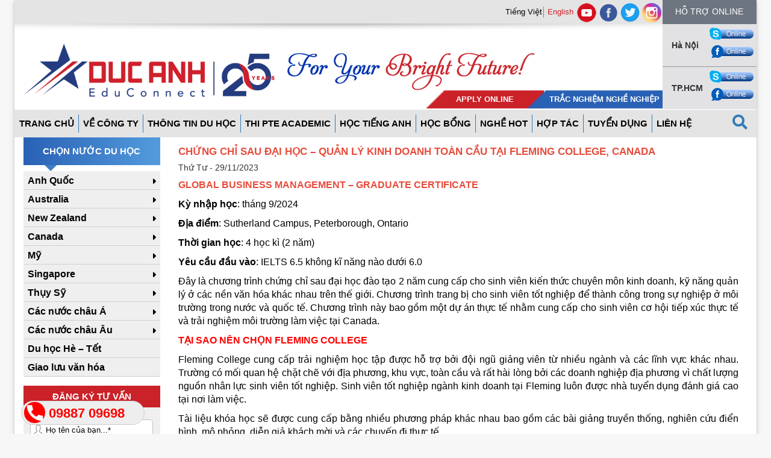

--- FILE ---
content_type: text/html; charset=UTF-8
request_url: https://ducanhduhoc.vn/chung-chi-sau-dai-hoc-quan-ly-kinh-doanh-toan-cau-tai-fleming-college/
body_size: 23289
content:
<!DOCTYPE html>
<html lang="">
<head>
	<meta charset="utf-8">
	<meta http-equiv="X-UA-Compatible" content="IE=edge">
	<meta name="viewport" content="width=device-width, initial-scale=1">
	<title>CHỨNG CHỈ SAU ĐẠI HỌC - QUẢN LÝ KINH DOANH TOÀN CẦU TẠI FLEMING COLLEGE, CANADA</title>

	<!-- Bootstrap CSS -->
	<link rel="stylesheet" href="https://ducanhduhoc.vn/wp-content/themes/zen/asset/css/bootstrap.min.css">
	<link rel="stylesheet" href="https://ducanhduhoc.vn/wp-content/themes/zen/asset/css/fonts/font-awesome.min.css">
	<title>CHỨNG CHỈ SAU ĐẠI HỌC - QUẢN LÝ KINH DOANH TOÀN CẦU TẠI FLEMING COLLEGE, CANADA</title>

<!-- Google Tag Manager for WordPress by gtm4wp.com -->
<script data-cfasync="false" data-pagespeed-no-defer>
	var gtm4wp_datalayer_name = "dataLayer";
	var dataLayer = dataLayer || [];
</script>
<!-- End Google Tag Manager for WordPress by gtm4wp.com -->
<!-- This site is optimized with the Yoast SEO plugin v3.7.1 - https://yoast.com/wordpress/plugins/seo/ -->
<link rel="canonical" href="https://ducanhduhoc.vn/chung-chi-sau-dai-hoc-quan-ly-kinh-doanh-toan-cau-tai-fleming-college/" />
<meta property="og:locale" content="vi_VN" />
<meta property="og:type" content="article" />
<meta property="og:title" content="CHỨNG CHỈ SAU ĐẠI HỌC - QUẢN LÝ KINH DOANH TOÀN CẦU TẠI FLEMING COLLEGE, CANADA" />
<meta property="og:description" content="GLOBAL BUSINESS MANAGEMENT &#8211; GRADUATE CERTIFICATE  Kỳ nhập học: tháng 9/2024  Địa điểm: Sutherland Campus, Peterborough, Ontario  Thời gian học: 4 học kì (2 năm)  Yêu cầu đầu vào: IELTS..." />
<meta property="og:url" content="https://ducanhduhoc.vn/chung-chi-sau-dai-hoc-quan-ly-kinh-doanh-toan-cau-tai-fleming-college/" />
<meta property="og:site_name" content="Đức Anh Du Học" />
<meta property="article:publisher" content="https://www.facebook.com/DucAnhAT" />
<meta property="article:section" content="Du học Canada" />
<meta property="article:published_time" content="2023-11-29T03:45:29+00:00" />
<meta property="article:modified_time" content="2023-11-29T03:50:16+00:00" />
<meta property="og:updated_time" content="2023-11-29T03:50:16+00:00" />
<meta property="og:image" content="https://ducanhduhoc.vn/wp-content/uploads/2023/11/Global-business-management-Fleming-College.jpg" />
<meta property="og:image:width" content="1152" />
<meta property="og:image:height" content="648" />
<meta name="twitter:card" content="summary" />
<meta name="twitter:description" content="GLOBAL BUSINESS MANAGEMENT &#8211; GRADUATE CERTIFICATE  Kỳ nhập học: tháng 9/2024  Địa điểm: Sutherland Campus, Peterborough, Ontario  Thời gian học: 4 học kì (2 năm)  Yêu cầu đầu vào: IELTS..." />
<meta name="twitter:title" content="CHỨNG CHỈ SAU ĐẠI HỌC - QUẢN LÝ KINH DOANH TOÀN CẦU TẠI FLEMING COLLEGE, CANADA" />
<meta name="twitter:site" content="@DuhocDucAnh" />
<meta name="twitter:image" content="https://ducanhduhoc.vn/wp-content/uploads/2023/11/Global-business-management-Fleming-College.jpg" />
<meta name="twitter:creator" content="@DuhocDucAnh" />
<!-- / Yoast SEO plugin. -->

<link rel='dns-prefetch' href='//ajax.googleapis.com' />
<link rel='dns-prefetch' href='//s.w.org' />
<link rel="alternate" type="application/rss+xml" title="Dòng thông tin Đức Anh Du Học &raquo;" href="https://ducanhduhoc.vn/vi/feed/" />
<link rel="alternate" type="application/rss+xml" title="Dòng phản hồi Đức Anh Du Học &raquo;" href="https://ducanhduhoc.vn/vi/comments/feed/" />
<link rel="alternate" type="application/rss+xml" title="Đức Anh Du Học &raquo; CHỨNG CHỈ SAU ĐẠI HỌC &#8211; QUẢN LÝ KINH DOANH TOÀN CẦU TẠI FLEMING COLLEGE, CANADA Dòng phản hồi" href="https://ducanhduhoc.vn/chung-chi-sau-dai-hoc-quan-ly-kinh-doanh-toan-cau-tai-fleming-college/feed/" />
		<!-- This site uses the Google Analytics by ExactMetrics plugin v7.12.1 - Using Analytics tracking - https://www.exactmetrics.com/ -->
							<script
				src="//www.googletagmanager.com/gtag/js?id=UA-191433798-3"  data-cfasync="false" data-wpfc-render="false" type="text/javascript" async></script>
			<script data-cfasync="false" data-wpfc-render="false" type="text/javascript">
				var em_version = '7.12.1';
				var em_track_user = true;
				var em_no_track_reason = '';
				
								var disableStrs = [
															'ga-disable-UA-191433798-3',
									];

				/* Function to detect opted out users */
				function __gtagTrackerIsOptedOut() {
					for (var index = 0; index < disableStrs.length; index++) {
						if (document.cookie.indexOf(disableStrs[index] + '=true') > -1) {
							return true;
						}
					}

					return false;
				}

				/* Disable tracking if the opt-out cookie exists. */
				if (__gtagTrackerIsOptedOut()) {
					for (var index = 0; index < disableStrs.length; index++) {
						window[disableStrs[index]] = true;
					}
				}

				/* Opt-out function */
				function __gtagTrackerOptout() {
					for (var index = 0; index < disableStrs.length; index++) {
						document.cookie = disableStrs[index] + '=true; expires=Thu, 31 Dec 2099 23:59:59 UTC; path=/';
						window[disableStrs[index]] = true;
					}
				}

				if ('undefined' === typeof gaOptout) {
					function gaOptout() {
						__gtagTrackerOptout();
					}
				}
								window.dataLayer = window.dataLayer || [];

				window.ExactMetricsDualTracker = {
					helpers: {},
					trackers: {},
				};
				if (em_track_user) {
					function __gtagDataLayer() {
						dataLayer.push(arguments);
					}

					function __gtagTracker(type, name, parameters) {
						if (!parameters) {
							parameters = {};
						}

						if (parameters.send_to) {
							__gtagDataLayer.apply(null, arguments);
							return;
						}

						if (type === 'event') {
							
														parameters.send_to = exactmetrics_frontend.ua;
							__gtagDataLayer(type, name, parameters);
													} else {
							__gtagDataLayer.apply(null, arguments);
						}
					}

					__gtagTracker('js', new Date());
					__gtagTracker('set', {
						'developer_id.dNDMyYj': true,
											});
															__gtagTracker('config', 'UA-191433798-3', {"forceSSL":"true","link_attribution":"true"} );
										window.gtag = __gtagTracker;										(function () {
						/* https://developers.google.com/analytics/devguides/collection/analyticsjs/ */
						/* ga and __gaTracker compatibility shim. */
						var noopfn = function () {
							return null;
						};
						var newtracker = function () {
							return new Tracker();
						};
						var Tracker = function () {
							return null;
						};
						var p = Tracker.prototype;
						p.get = noopfn;
						p.set = noopfn;
						p.send = function () {
							var args = Array.prototype.slice.call(arguments);
							args.unshift('send');
							__gaTracker.apply(null, args);
						};
						var __gaTracker = function () {
							var len = arguments.length;
							if (len === 0) {
								return;
							}
							var f = arguments[len - 1];
							if (typeof f !== 'object' || f === null || typeof f.hitCallback !== 'function') {
								if ('send' === arguments[0]) {
									var hitConverted, hitObject = false, action;
									if ('event' === arguments[1]) {
										if ('undefined' !== typeof arguments[3]) {
											hitObject = {
												'eventAction': arguments[3],
												'eventCategory': arguments[2],
												'eventLabel': arguments[4],
												'value': arguments[5] ? arguments[5] : 1,
											}
										}
									}
									if ('pageview' === arguments[1]) {
										if ('undefined' !== typeof arguments[2]) {
											hitObject = {
												'eventAction': 'page_view',
												'page_path': arguments[2],
											}
										}
									}
									if (typeof arguments[2] === 'object') {
										hitObject = arguments[2];
									}
									if (typeof arguments[5] === 'object') {
										Object.assign(hitObject, arguments[5]);
									}
									if ('undefined' !== typeof arguments[1].hitType) {
										hitObject = arguments[1];
										if ('pageview' === hitObject.hitType) {
											hitObject.eventAction = 'page_view';
										}
									}
									if (hitObject) {
										action = 'timing' === arguments[1].hitType ? 'timing_complete' : hitObject.eventAction;
										hitConverted = mapArgs(hitObject);
										__gtagTracker('event', action, hitConverted);
									}
								}
								return;
							}

							function mapArgs(args) {
								var arg, hit = {};
								var gaMap = {
									'eventCategory': 'event_category',
									'eventAction': 'event_action',
									'eventLabel': 'event_label',
									'eventValue': 'event_value',
									'nonInteraction': 'non_interaction',
									'timingCategory': 'event_category',
									'timingVar': 'name',
									'timingValue': 'value',
									'timingLabel': 'event_label',
									'page': 'page_path',
									'location': 'page_location',
									'title': 'page_title',
								};
								for (arg in args) {
																		if (!(!args.hasOwnProperty(arg) || !gaMap.hasOwnProperty(arg))) {
										hit[gaMap[arg]] = args[arg];
									} else {
										hit[arg] = args[arg];
									}
								}
								return hit;
							}

							try {
								f.hitCallback();
							} catch (ex) {
							}
						};
						__gaTracker.create = newtracker;
						__gaTracker.getByName = newtracker;
						__gaTracker.getAll = function () {
							return [];
						};
						__gaTracker.remove = noopfn;
						__gaTracker.loaded = true;
						window['__gaTracker'] = __gaTracker;
					})();
									} else {
										console.log("");
					(function () {
						function __gtagTracker() {
							return null;
						}

						window['__gtagTracker'] = __gtagTracker;
						window['gtag'] = __gtagTracker;
					})();
									}
			</script>
				<!-- / Google Analytics by ExactMetrics -->
				<script type="text/javascript">
			window._wpemojiSettings = {"baseUrl":"https:\/\/s.w.org\/images\/core\/emoji\/11\/72x72\/","ext":".png","svgUrl":"https:\/\/s.w.org\/images\/core\/emoji\/11\/svg\/","svgExt":".svg","source":{"concatemoji":"https:\/\/ducanhduhoc.vn\/wp-includes\/js\/wp-emoji-release.min.js?ver=4.9.26"}};
			!function(e,a,t){var n,r,o,i=a.createElement("canvas"),p=i.getContext&&i.getContext("2d");function s(e,t){var a=String.fromCharCode;p.clearRect(0,0,i.width,i.height),p.fillText(a.apply(this,e),0,0);e=i.toDataURL();return p.clearRect(0,0,i.width,i.height),p.fillText(a.apply(this,t),0,0),e===i.toDataURL()}function c(e){var t=a.createElement("script");t.src=e,t.defer=t.type="text/javascript",a.getElementsByTagName("head")[0].appendChild(t)}for(o=Array("flag","emoji"),t.supports={everything:!0,everythingExceptFlag:!0},r=0;r<o.length;r++)t.supports[o[r]]=function(e){if(!p||!p.fillText)return!1;switch(p.textBaseline="top",p.font="600 32px Arial",e){case"flag":return s([55356,56826,55356,56819],[55356,56826,8203,55356,56819])?!1:!s([55356,57332,56128,56423,56128,56418,56128,56421,56128,56430,56128,56423,56128,56447],[55356,57332,8203,56128,56423,8203,56128,56418,8203,56128,56421,8203,56128,56430,8203,56128,56423,8203,56128,56447]);case"emoji":return!s([55358,56760,9792,65039],[55358,56760,8203,9792,65039])}return!1}(o[r]),t.supports.everything=t.supports.everything&&t.supports[o[r]],"flag"!==o[r]&&(t.supports.everythingExceptFlag=t.supports.everythingExceptFlag&&t.supports[o[r]]);t.supports.everythingExceptFlag=t.supports.everythingExceptFlag&&!t.supports.flag,t.DOMReady=!1,t.readyCallback=function(){t.DOMReady=!0},t.supports.everything||(n=function(){t.readyCallback()},a.addEventListener?(a.addEventListener("DOMContentLoaded",n,!1),e.addEventListener("load",n,!1)):(e.attachEvent("onload",n),a.attachEvent("onreadystatechange",function(){"complete"===a.readyState&&t.readyCallback()})),(n=t.source||{}).concatemoji?c(n.concatemoji):n.wpemoji&&n.twemoji&&(c(n.twemoji),c(n.wpemoji)))}(window,document,window._wpemojiSettings);
		</script>
		<style type="text/css">
img.wp-smiley,
img.emoji {
	display: inline !important;
	border: none !important;
	box-shadow: none !important;
	height: 1em !important;
	width: 1em !important;
	margin: 0 .07em !important;
	vertical-align: -0.1em !important;
	background: none !important;
	padding: 0 !important;
}
</style>
<link rel='stylesheet' id='cnss_font_awesome_css-css'  href='https://ducanhduhoc.vn/wp-content/plugins/easy-social-icons/css/font-awesome/css/all.min.css?ver=5.7.2' type='text/css' media='all' />
<link rel='stylesheet' id='cnss_font_awesome_v4_shims-css'  href='https://ducanhduhoc.vn/wp-content/plugins/easy-social-icons/css/font-awesome/css/v4-shims.min.css?ver=5.7.2' type='text/css' media='all' />
<link rel='stylesheet' id='cnss_css-css'  href='https://ducanhduhoc.vn/wp-content/plugins/easy-social-icons/css/cnss.css?ver=1.0' type='text/css' media='all' />
<link rel='stylesheet' id='dashicons-css'  href='https://ducanhduhoc.vn/wp-includes/css/dashicons.min.css?ver=4.9.26' type='text/css' media='all' />
<link rel='stylesheet' id='wp-jquery-ui-dialog-css'  href='https://ducanhduhoc.vn/wp-includes/css/jquery-ui-dialog.min.css?ver=4.9.26' type='text/css' media='all' />
<link rel='stylesheet' id='contact-form-7-css'  href='https://ducanhduhoc.vn/wp-content/plugins/contact-form-7/includes/css/styles.css?ver=5.0.2' type='text/css' media='all' />
<link rel='stylesheet' id='jquery-ui-theme-css'  href='https://ajax.googleapis.com/ajax/libs/jqueryui/1.11.4/themes/smoothness/jquery-ui.min.css?ver=1.11.4' type='text/css' media='all' />
<link rel='stylesheet' id='jquery-ui-timepicker-css'  href='https://ducanhduhoc.vn/wp-content/plugins/contact-form-7-datepicker/js/jquery-ui-timepicker/jquery-ui-timepicker-addon.min.css?ver=4.9.26' type='text/css' media='all' />
<link rel='stylesheet' id='rs-plugin-settings-css'  href='https://ducanhduhoc.vn/wp-content/plugins/revslider/public/assets/css/settings.css?ver=5.1.5' type='text/css' media='all' />
<style id='rs-plugin-settings-inline-css' type='text/css'>
https://ducanhduhoc.vn/vi/moi-du-trien-lam-du-hoc-toan-cau-3/
</style>
<link rel='stylesheet' id='bg-shce-genericons-css'  href='https://ducanhduhoc.vn/wp-content/plugins/show-hidecollapse-expand/assets/css/genericons/genericons.css?ver=4.9.26' type='text/css' media='all' />
<link rel='stylesheet' id='bg-show-hide-css'  href='https://ducanhduhoc.vn/wp-content/plugins/show-hidecollapse-expand/assets/css/bg-show-hide.css?ver=4.9.26' type='text/css' media='all' />
<link rel='stylesheet' id='toc-screen-css'  href='https://ducanhduhoc.vn/wp-content/plugins/table-of-contents-plus/screen.min.css?ver=2106' type='text/css' media='all' />
<link rel='stylesheet' id='logo_showcase_slick_style-css'  href='https://ducanhduhoc.vn/wp-content/plugins/wp-logo-showcase-responsive-slider-slider/assets/css/slick.css?ver=1.2.5' type='text/css' media='all' />
<link rel='stylesheet' id='logo_showcase_style-css'  href='https://ducanhduhoc.vn/wp-content/plugins/wp-logo-showcase-responsive-slider-slider/assets/css/logo-showcase.css?ver=1.2.5' type='text/css' media='all' />
<script type='text/javascript' src='https://ducanhduhoc.vn/wp-includes/js/jquery/jquery.js?ver=1.12.4'></script>
<script type='text/javascript' src='https://ducanhduhoc.vn/wp-includes/js/jquery/jquery-migrate.min.js?ver=1.4.1'></script>
<script type='text/javascript' src='https://ducanhduhoc.vn/wp-content/plugins/easy-social-icons/js/cnss.js?ver=1.0'></script>
<script type='text/javascript' src='https://ducanhduhoc.vn/wp-content/plugins/google-analytics-dashboard-for-wp/assets/js/frontend-gtag.min.js?ver=7.12.1'></script>
<script data-cfasync="false" data-wpfc-render="false" type="text/javascript" id='exactmetrics-frontend-script-js-extra'>/* <![CDATA[ */
var exactmetrics_frontend = {"js_events_tracking":"true","download_extensions":"doc,pdf,ppt,zip,xls,docx,pptx,xlsx","inbound_paths":"[{\"path\":\"\\\/go\\\/\",\"label\":\"affiliate\"},{\"path\":\"\\\/recommend\\\/\",\"label\":\"affiliate\"}]","home_url":"https:\/\/ducanhduhoc.vn","hash_tracking":"false","ua":"UA-191433798-3","v4_id":""};/* ]]> */
</script>
<script type='text/javascript'>
/* <![CDATA[ */
var ajax_object = {"ajax_url":"https:\/\/ducanhduhoc.vn\/wp-admin\/admin-ajax.php","query_vars":"{\"page\":\"\",\"name\":\"chung-chi-sau-dai-hoc-quan-ly-kinh-doanh-toan-cau-tai-fleming-college\"}"};
/* ]]> */
</script>
<script type='text/javascript' src='https://ducanhduhoc.vn/wp-content/plugins/ajax-pagination/ajax-pagination.js?ver=4.9.26'></script>
<script type='text/javascript' src='https://ducanhduhoc.vn/wp-content/plugins/revslider/public/assets/js/jquery.themepunch.tools.min.js?ver=5.1.5'></script>
<script type='text/javascript' src='https://ducanhduhoc.vn/wp-content/plugins/revslider/public/assets/js/jquery.themepunch.revolution.min.js?ver=5.1.5'></script>
<link rel='https://api.w.org/' href='https://ducanhduhoc.vn/wp-json/' />
<link rel="EditURI" type="application/rsd+xml" title="RSD" href="https://ducanhduhoc.vn/xmlrpc.php?rsd" />
<link rel="wlwmanifest" type="application/wlwmanifest+xml" href="https://ducanhduhoc.vn/wp-includes/wlwmanifest.xml" /> 
<meta name="generator" content="WordPress 4.9.26" />
<link rel='shortlink' href='https://ducanhduhoc.vn/?p=103049' />
<link rel="alternate" type="application/json+oembed" href="https://ducanhduhoc.vn/wp-json/oembed/1.0/embed?url=https%3A%2F%2Fducanhduhoc.vn%2Fchung-chi-sau-dai-hoc-quan-ly-kinh-doanh-toan-cau-tai-fleming-college%2F" />
<link rel="alternate" type="text/xml+oembed" href="https://ducanhduhoc.vn/wp-json/oembed/1.0/embed?url=https%3A%2F%2Fducanhduhoc.vn%2Fchung-chi-sau-dai-hoc-quan-ly-kinh-doanh-toan-cau-tai-fleming-college%2F&#038;format=xml" />
<style type="text/css">
		ul.cnss-social-icon li.cn-fa-icon a:hover{opacity: 0.7!important;color:#ffffff!important;}
		</style>    <style type="text/css" media="screen">
    You can write your custom CSS here.	#logo-slider-wraper {
            position:relative;	
	}
	.slider-controls {
            position:absolute;
            width:450px;	
            top: 80px !important;
	}
	#logo-slider {
            position: relative;
            width: 450px;
            height: 198px;
            margin: 0; padding: 0;
            overflow: hidden;
            list-style:none;
            background:#FFFFFF;
            text-align:center;
	}
	.slide {
            list-style:none;
            margin:0 !important;
            width:450px !important;
	}
	.slider-controls a {
            height:40px;
            width:40px;
            display:inline-block;
            text-indent:-9000px;
	}
	#prev{
            background:url(https://ducanhduhoc.vn/wp-content/plugins/logo-slider/arrows/arrow1.png) no-repeat center;
            float:right;
            margin-right:-50px;
	}	
	#next{
            background:url(https://ducanhduhoc.vn/wp-content/plugins/logo-slider/arrows/arrow1-prev.png) no-repeat center;
            float:left;
            margin-left:-50px
	}	
    /*
    ===============================================================
        --------------------_ Responsive _--------------------
    ===============================================================
    */
	@media screen and (max-width:320px) {
            #logo-slider-wraper{
                position:relative !important;
                width:52% !important;
                left:42px;
            }
            .slider-controls {
                position: absolute;
                top: 80px;
                left:30px;
                width: 100% !important;
            }
            #logo-slider {
                background:#FFFFFF;
                height: 198px;
                list-style: none outside none;
                margin: 0;
                overflow: hidden;
                padding: 0;
                position: relative;
                width: 110% !important;
            }
            .slide {
                list-style: none outside none;
                margin: 0 !important;
                width: 100% !important;
            }
            #next{
                background:url(https://ducanhduhoc.vn/wp-content/plugins/logo-slider/arrows/arrow1-prev.png) no-repeat center;
                float:left;
                margin-left:-66px !important;
            }
            .logo-img {
                margin-left:32px;
            }
	}
	@media screen and (min-width:321px) and (max-width:480px){
            #logo-slider-wraper{
                position:relative;
                width:35% !important;
            }
            .slider-controls {
                position: absolute;
                top: 80px;
                width: 100% !important;
            }
            #logo-slider {
                background:#FFFFFF;
                height: 198px;
                list-style: none outside none;
                margin: 0;
                overflow: hidden;
                padding: 0;
                position: relative;
                width: 102% !important;
            }
            .slide {
                list-style: none outside none;
                margin: 0 !important;
                width: 100% !important;
            }
	}
	@media screen and (min-width:321px) and (max-width:360px){
            #logo-slider-wraper{
                position:relative;
                width:50% !important;
            }
            .slider-controls {
                position: absolute;
                top: 80px;
                width: 100% !important;
            }
            #logo-slider {
                background:#FFFFFF;
                height: 198px;
                list-style: none outside none;
                margin: 0;
                overflow: hidden;
                padding: 0;
                position: relative;
                width: 100% !important;
            }
            .slide {
                list-style: none outside none;
                margin: 0 !important;
                width: 100% !important;
            }
	}
	@media screen and (min-width:481px) and (max-width:640px){
            #logo-slider-wraper{
                position:relative;
                width:28% !important;
                left:34px !important;
            }
            .slider-controls {
                position: absolute;
                top: 80px;
                width: 100% !important;
            }
            #logo-slider {
                background:#FFFFFF;
                height: 198px;
                list-style: none outside none;
                margin: 0;
                overflow: hidden;
                padding: 0;
                position: relative;
                width: 100% !important;
            }
            .slide {
                list-style: none outside none;
                margin: 0 !important;
                width: 100% !important;
            }
	}
	@media only screen and (min-width:641px) and (max-width:768px){
            #logo-slider-wraper{
                position:relative;
                width:78% !important;
                left:34px !important
            }
            .slider-controls {
                position: absolute;
                top: 80px;
                width: 100% !important;
            }
            #logo-slider {
                background:#FFFFFF;
                height: 198px;
                list-style: none outside none;
                margin: 0;
                overflow: hidden;
                padding: 0;
                position: relative;
                width: 100% !important;
                left:-12px;
            }
            .slide {
                list-style: none outside none;
                margin: 0 !important;
                width: 100% !important;
            }
	}
	@media only screen and (min-width:770px){
            #logo-slider-wraper{
                position:relative;
                width:450px !important;
            }
            .slider-controls {
                position: absolute;
                top: 80px;
                width: 100% !important;
            }
            #logo-slider {
                background:#FFFFFF;
                height: 198px;
                list-style: none outside none;
                margin: 0;
                overflow: hidden;
                padding: 0;
                position: relative;
                width: 100% !important;
            }
            .slide {
                list-style: none outside none;
                margin: 0 !important;
                width: 450px !important;
            }
	}
    </style>	

<!-- Google Tag Manager for WordPress by gtm4wp.com -->
<!-- GTM Container placement set to automatic -->
<script data-cfasync="false" data-pagespeed-no-defer>
	var dataLayer_content = {"pagePostType":"post","pagePostType2":"single-post","pageCategory":["du-hoc-canada"],"pagePostAuthor":"admin"};
	dataLayer.push( dataLayer_content );
</script>
<script data-cfasync="false">
(function(w,d,s,l,i){w[l]=w[l]||[];w[l].push({'gtm.start':
new Date().getTime(),event:'gtm.js'});var f=d.getElementsByTagName(s)[0],
j=d.createElement(s),dl=l!='dataLayer'?'&l='+l:'';j.async=true;j.src=
'///gtm.'+'js?id='+i+dl;f.parentNode.insertBefore(j,f);
})(window,document,'script','dataLayer','GTM-TV35BVPR');
</script>
<!-- End Google Tag Manager -->
<!-- End Google Tag Manager for WordPress by gtm4wp.com --><link rel="shortcut icon" href="https://ducanhduhoc.vn/wp-content/themes/zen/images/favicon.ico" />		<style type="text/css">.recentcomments a{display:inline !important;padding:0 !important;margin:0 !important;}</style>
		<meta name="generator" content="Powered by Visual Composer - drag and drop page builder for WordPress."/>
<!--[if lte IE 9]><link rel="stylesheet" type="text/css" href="https://ducanhduhoc.vn/wp-content/plugins/js_composer/assets/css/vc_lte_ie9.min.css" media="screen"><![endif]--><!--[if IE  8]><link rel="stylesheet" type="text/css" href="https://ducanhduhoc.vn/wp-content/plugins/js_composer/assets/css/vc-ie8.min.css" media="screen"><![endif]--><meta name="generator" content="Powered by Slider Revolution 5.1.5 - responsive, Mobile-Friendly Slider Plugin for WordPress with comfortable drag and drop interface." />
<link rel="icon" href="https://ducanhduhoc.vn/wp-content/uploads/2016/09/cropped-favicon-32x32.png" sizes="32x32" />
<link rel="icon" href="https://ducanhduhoc.vn/wp-content/uploads/2016/09/cropped-favicon-192x192.png" sizes="192x192" />
<link rel="apple-touch-icon-precomposed" href="https://ducanhduhoc.vn/wp-content/uploads/2016/09/cropped-favicon-180x180.png" />
<meta name="msapplication-TileImage" content="https://ducanhduhoc.vn/wp-content/uploads/2016/09/cropped-favicon-270x270.png" />
<noscript><style type="text/css"> .wpb_animate_when_almost_visible { opacity: 1; }</style></noscript>
	<!-- HTML5 Shim and Respond.js IE8 support of HTML5 elements and media queries -->
	<!-- WARNING: Respond.js doesn't work if you view the page via file:// -->
		<!--[if lt IE 9]>
			<script src="https://oss.maxcdn.com/libs/html5shiv/3.7.0/html5shiv.js"></script>
			<script src="https://oss.maxcdn.com/libs/respond.js/1.4.2/respond.min.js"></script>
			<![endif]-->
						<script type="text/javascript">
				var zregister = "Chi tiết"			</script>
			<!-- <script type="text/javascript">

				window.setTimeout(function() {

					$zopim.livechat.button.show();

					$zopim.livechat.window.show();

					$zopim.livechat.bubble.show();

					//You can add more APIs on this line

					}, 10000); //time’s in milliseconds - 30 seconds = 30000
			</script> -->
	
			<!-- Google Tag Manager -->
			<script>(function(w,d,s,l,i){w[l]=w[l]||[];w[l].push({'gtm.start':
			new Date().getTime(),event:'gtm.js'});var f=d.getElementsByTagName(s)[0],
			j=d.createElement(s),dl=l!='dataLayer'?'&l='+l:'';j.async=true;j.src=
			'https://www.googletagmanager.com/gtm.js?id='+i+dl;f.parentNode.insertBefore(j,f);
			})(window,document,'script','dataLayer','GTM-KR5MTN3');</script>
			<!-- End Google Tag Manager -->
	
		</head>
		<body		     		     		     		     		     		     		     		     		     		     		     		     		     		     		     		     		     		     		     		     	class="post-template-default single single-post postid-103049 single-format-standard wp-custom-logo wpb-js-composer js-comp-ver-4.12 vc_responsive" style="display:none; position: relative;"  data-spy="scroll" data-target=".navbar" data-offset="50">
			
			<!-- Google Tag Manager (noscript) -->
			<noscript><iframe src="https://www.googletagmanager.com/ns.html?id=GTM-KR5MTN3"
			height="0" width="0" style="display:none;visibility:hidden"></iframe></noscript>
			<!-- End Google Tag Manager (noscript) -->
			
			<div class="arrow-back" style="position: fixed; bottom: 25px; right: 15px; z-index: 2; font-size: 40px;"><a href="#header-top"><i class="fa fa-arrow-circle-o-up" aria-hidden="true"></i></a></div>
			<div class="fix_tel">
				<div class="ring-alo-phone ring-alo-green ring-alo-show" id="ring-alo-phoneIcon" style="right: 150px; bottom: -12px;">
					<div class="ring-alo-ph-circle"></div>
					<div class="ring-alo-ph-circle-fill"></div>
					<div class="ring-alo-ph-img-circle">
						<a href="tel:09887 09698" class="phonering-alo-ph-img-circle" data-wpel-link="internal">
							<img class="lazy" src="[data-uri]" alt="<php _e('Click to Call','call-now'); ?>">
						</a>
					</div>

				</div>
				<a href="tel:09887 09698" class="phonering-alo-ph-img-circle" data-wpel-link="internal">
					<div class="tel">
						<p class="fone">09887 09698</p>
					</div>
				</a>
			</div>

			<div class="phone-mobile">
				<a href="tel:09887 09698" data-wpel-link="internal"><img class="mobile-phone" src="https://ducanhduhoc.vn/wp-content/themes/zen/asset/img/phone-flat.png"></a>
			</div>

			<div class="container all-page-container">
				<div class="row header" id="header-top">
					<div class="col-xs-12 col-sm-10 h-left">
						<div class="row top-sidebar">
							<ul class="z-sidebar">
								<li id="polylang-2" class="widget widget_polylang"><ul>
	<li class="lang-item lang-item-3 lang-item-vi lang-item-first current-lang no-translation"><a lang="vi" hreflang="vi" href="https://ducanhduhoc.vn/vi/trang-chu/" data-wpel-link="internal">Tiếng Việt</a></li>
	<li class="lang-item lang-item-6 lang-item-en no-translation"><a lang="en-US" hreflang="en-US" href="https://ducanhduhoc.vn/en/home-page-2/" data-wpel-link="internal">English</a></li>
</ul>
</li>
								<li id="cnss_widget-2" class="widget widget_cnss_widget"><ul id="" class="cnss-social-icon " style="text-align:center;"><li class="cn-fa-youtube" style="display:inline-block;"><a class="" target="_blank" href="https://www.youtube.com/user/DucAnhAT" title="youtube" style=""><img src="https://ducanhduhoc.vn/wp-content/uploads/2018/12/youtube-logo-icon.png" border="0" width="32" height="32" alt="youtube" title="youtube" style="margin:2px;" /></a></li><li class="cn-fa-facebook" style="display:inline-block;"><a class="" target="_blank" href="https://www.facebook.com/DucAnhAT" title="facebook" style=""><img src="https://ducanhduhoc.vn/wp-content/uploads/2016/08/facebook_circle_color-128.png" border="0" width="32" height="32" alt="facebook" title="facebook" style="margin:2px;" /></a></li><li class="cn-fa-twitter" style="display:inline-block;"><a class="" target="_blank" href="https://twitter.com/DuhocDucAnh" title="twitter" style=""><img src="https://ducanhduhoc.vn/wp-content/uploads/2016/08/icon256.png" border="0" width="32" height="32" alt="twitter" title="twitter" style="margin:2px;" /></a></li><li class="cn-fa-instagram" style="display:inline-block;"><a class="" target="_blank" href="https://www.instagram.com/ducanhduhoc_since2000/" title="Instagram" style=""><img src="https://ducanhduhoc.vn/wp-content/uploads/2018/05/instagram-1.png" border="0" width="32" height="32" alt="Instagram" title="Instagram" style="margin:2px;" /></a></li></ul></li>
							</ul>
						</div>
						<div class="row z-logo">
							<div class="col-xs-12 col-sm-5 left">
																<a href="https://ducanhduhoc.vn/vi/trang-chu" data-wpel-link="internal"><img class="img-responsive" src="https://ducanhduhoc.vn/wp-content/uploads/2025/03/cropped-logo-25-nam.png "></a>
							</div>
							<div class="col-xs-12 col-sm-7 right">
								<img class="img-responsive" src="https://ducanhduhoc.vn/wp-content/uploads/2016/10/foryou-1.png">
																<ul class="job">
									<li class="one">
										<a href="https://ducanhduhoc.vn/vi/nop-ho-so-online/" data-wpel-link="internal"><p>Apply Online</p></a>
									</li>
									<li class="two">
										<a href="https://ducanhduhoc.vn/vi/trac-nghiem-nghe-nghiep/" data-wpel-link="internal"><p>Trắc nghiệm nghề nghiệp</p></a>
									</li>
								</ul>
							</div>

						</div>
					</div>
					<div class="col-xs-12 col-sm-2 h-right">
						<div class="row suport-titile">
							<h5 class="text-center">Hỗ trợ online</h5>
						</div>
						<div class="suport-content">
							<div class="row hanoi">
								<div class="col-xs-6 z-title">Hà Nội</div>
								<div class="col-xs-6 z-content">
									<a href="skype:lucyhn8899?chat" data-wpel-link="internal"> <img src="https://ducanhduhoc.vn/wp-content/themes/zen/asset/img/skype.png" alt="skype" class="img-img-responsive"> </a>
									<a href="https://www.facebook.com/DucAnhAT" target="_blank" data-wpel-link="external" rel="follow external noopener noreferrer"><img src="https://ducanhduhoc.vn/wp-content/themes/zen/asset/img/facebook.png" alt="facebook" class="img-img-responsive"></a>
									<!-- <a href="skype:dahn.australia?chat" data-wpel-link="internal"> <img src="/asset/img/skype.png" alt="skype" class="img-img-responsive"> </a> -->
									<!-- <a href="https://www.facebook.com/messages/DucAnhAT" target="_blank" data-wpel-link="external" rel="follow external noopener noreferrer"><img src="/asset/img/facebook.png" alt="facebook" class="img-img-responsive"></a> -->
								</div>
							</div>
							<div class="row tphcm">
								<div class="col-xs-6 z-title">TP.HCM</div>
								<div class="col-xs-6 z-content">
									<a href="da.oassistant" data-wpel-link="internal"> <img src="https://ducanhduhoc.vn/wp-content/themes/zen/asset/img/skype.png" alt="skype" class="img-img-responsive"> </a>
									<a href="https://www.facebook.com/DucAnhAT" target="_blank" data-wpel-link="external" rel="follow external noopener noreferrer"><img src="https://ducanhduhoc.vn/wp-content/themes/zen/asset/img/facebook.png" alt="facebook" class="img-img-responsive"></a>
						<!-- <a href="skype:dahcm.australia?chat" data-wpel-link="internal"> <img src="/asset/img/skype.png" alt="skype" class="img-img-responsive"> </a>
						<a href="https://www.facebook.com/messages/DucAnhAT" target="_blank" data-wpel-link="external" rel="follow external noopener noreferrer"><img src="/asset/img/facebook.png" alt="facebook" class="img-img-responsive"></a> -->
					</div>
				</div>
			</div>

		</div>
	</div>
	<div class="row nav">
		<nav class="navbar navbar-default" role="navigation">
			<!-- Brand and toggle get grouped for better mobile display -->
			<div class="navbar-header">
				<button type="button" class="navbar-toggle" data-toggle="collapse" data-target="#bs-example-navbar-collapse-1">
					<span class="sr-only">Toggle navigation</span>
					<span class="icon-bar"></span>
					<span class="icon-bar"></span>
					<span class="icon-bar"></span>
				</button>
				<a class="navbar-brand nav-title-mobi" href="https://ducanhduhoc.vn/vi/trang-chu" data-wpel-link="internal">
					Đức Anh Du Học				</a>
			</div>

			<div id="bs-example-navbar-collapse-1" class="collapse navbar-collapse"><ul id="menu-primary-menu-tieng-viet" class="nav navbar-nav"><li id="menu-item-63" class="menu-item menu-item-type-post_type menu-item-object-page menu-item-home menu-item-63"><a href="https://ducanhduhoc.vn/vi/trang-chu/" data-wpel-link="internal">Trang Chủ</a></li>
<li id="menu-item-64" class="z-vecongty menu-item menu-item-type-post_type menu-item-object-page menu-item-has-children menu-item-64dropdown"><a href="https://ducanhduhoc.vn/vi/ve-cong-ty/" data-toggle="z-dropdown" class="z-dropdown-toggle" aria-haspopup="true" data-wpel-link="internal">Về công ty <span class="caret"></span></a>
<ul role="menu" class=" dropdown-menu">
	<li id="menu-item-41528" class="z-phapnhan menu-item menu-item-type-custom menu-item-object-custom menu-item-41528"><a href="/vi/ve-cong-ty?section=phapnhan" data-wpel-link="internal">Pháp nhân</a></li>
	<li id="menu-item-42841" class="menu-item menu-item-type-custom menu-item-object-custom menu-item-42841"><a href="/vi/ve-cong-ty?section=bangiamdoc" data-wpel-link="internal">Ban giám đốc</a></li>
	<li id="menu-item-90815" class="menu-item menu-item-type-custom menu-item-object-custom menu-item-90815"><a href="/vi/ve-cong-ty?section=linhvuc" data-wpel-link="internal">Lĩnh vực &#8211; Mục tiêu kinh doanh</a></li>
	<li id="menu-item-42852" class="menu-item menu-item-type-custom menu-item-object-custom menu-item-42852"><a href="/vi/ve-cong-ty?section=tonchilamviec" data-wpel-link="internal">Tôn chỉ làm việc</a></li>
	<li id="menu-item-42853" class="menu-item menu-item-type-custom menu-item-object-custom menu-item-42853"><a href="/vi/ve-cong-ty?section=thanhtuucongty" data-wpel-link="internal">Thành tựu công ty</a></li>
	<li id="menu-item-42854" class="menu-item menu-item-type-custom menu-item-object-custom menu-item-42854"><a href="/vi/ve-cong-ty?section=cacvanphong" data-wpel-link="internal">Các văn phòng</a></li>
	<li id="menu-item-42855" class="menu-item menu-item-type-custom menu-item-object-custom menu-item-42855"><a href="/vi/ve-cong-ty?section=nhanvien" data-wpel-link="internal">Nhân viên</a></li>
	<li id="menu-item-42856" class="menu-item menu-item-type-custom menu-item-object-custom menu-item-42856"><a href="/vi/ve-cong-ty?section=giolamviec" data-wpel-link="internal">Giờ làm việc</a></li>
	<li id="menu-item-42857" class="menu-item menu-item-type-custom menu-item-object-custom menu-item-42857"><a href="/vi/ve-cong-ty?section=ducanhattheothoigian" data-wpel-link="internal">Đức Anh &#8211; Cùng thời gian</a></li>
</ul>
</li>
<li id="menu-item-42903" class="menu-item menu-item-type-post_type menu-item-object-page menu-item-has-children menu-item-42903dropdown"><a href="https://ducanhduhoc.vn/vi/thong-tin-du-hoc/" data-toggle="z-dropdown" class="z-dropdown-toggle" aria-haspopup="true" data-wpel-link="internal">Thông tin du học <span class="caret"></span></a>
<ul role="menu" class=" dropdown-menu">
	<li id="menu-item-42924" class="menu-item menu-item-type-custom menu-item-object-custom menu-item-42924"><a href="/vi/thong-tin-du-hoc/?section=lydosudungdichvu" data-wpel-link="internal">Lý do chọn sử dụng dịch vụ tại công ty Đức Anh</a></li>
	<li id="menu-item-42904" class="menu-item menu-item-type-custom menu-item-object-custom menu-item-42904"><a href="/vi/thong-tin-du-hoc/?section=dichvuduhoctaiducanh" data-wpel-link="internal">Dịch vụ du học tại Đức Anh</a></li>
	<li id="menu-item-42905" class="menu-item menu-item-type-custom menu-item-object-custom menu-item-42905"><a href="/vi/thong-tin-du-hoc/?section=chuanbichoduhoc" data-wpel-link="internal">Chuẩn bị cho du học</a></li>
	<li id="menu-item-98873" class="menu-item menu-item-type-custom menu-item-object-custom menu-item-98873"><a href="https://ducanhduhoc.vn/vi/cach-qui-doi-diem-gpa-chu-nhung-dieu-can-biet/" data-wpel-link="internal">Cách quy đổi điểm GPA</a></li>
	<li id="menu-item-42906" class="menu-item menu-item-type-custom menu-item-object-custom menu-item-42906"><a href="https://ducanhduhoc.vn/vi/thong-tin-du-hoc/?section=hocbonghaytutuc#HOC_BONG_HAY_TU_TUC" data-wpel-link="internal">Học bổng hay tự túc</a></li>
	<li id="menu-item-42907" class="menu-item menu-item-type-custom menu-item-object-custom menu-item-42907"><a href="/vi/thong-tin-du-hoc/?section=chonnganhhocvachuongtrinhhoc" data-wpel-link="internal">Chọn ngành học và chương trình học</a></li>
	<li id="menu-item-42908" class="menu-item menu-item-type-custom menu-item-object-custom menu-item-42908"><a href="/vi/thong-tin-du-hoc/?section=chiphiduhocvacachchitieu" data-wpel-link="internal">Chi phí du học và cách chi tiêu</a></li>
	<li id="menu-item-42909" class="menu-item menu-item-type-custom menu-item-object-custom menu-item-42909"><a href="/vi/thong-tin-du-hoc/?section=vieclamvadinhcutainuocngoai" data-wpel-link="internal">Việc làm và định cư tại nước ngoài</a></li>
	<li id="menu-item-42910" class="menu-item menu-item-type-custom menu-item-object-custom menu-item-42910"><a href="/vi/thong-tin-du-hoc/?section=hotroduhocsinh" data-wpel-link="internal">Hỗ trợ du học sinh</a></li>
	<li id="menu-item-42911" class="menu-item menu-item-type-custom menu-item-object-custom menu-item-42911"><a href="/vi/thong-tin-du-hoc/?section=huongdantruockhilenduong" data-wpel-link="internal">Hướng dẫn trước khi lên đường</a></li>
</ul>
</li>
<li id="menu-item-41513" class="menu-item menu-item-type-custom menu-item-object-custom menu-item-41513"><a target="_blank" href="http://pteatest.ducanh.edu.vn/" data-wpel-link="external" rel="follow external noopener noreferrer">THI PTE ACADEMIC</a></li>
<li id="menu-item-41514" class="menu-item menu-item-type-custom menu-item-object-custom menu-item-41514"><a target="_blank" href="https://pteatest.ducanh.edu.vn/luyen-thi-pearson-l4.html" data-wpel-link="external" rel="follow external noopener noreferrer">Học tiếng anh</a></li>
<li id="menu-item-68" class="menu-item menu-item-type-post_type menu-item-object-page menu-item-68"><a href="https://ducanhduhoc.vn/vi/hoc-bong-du-hoc/" data-wpel-link="internal">Học bổng</a></li>
<li id="menu-item-402" class="menu-item menu-item-type-taxonomy menu-item-object-category menu-item-402"><a href="https://ducanhduhoc.vn/vi/du-hoc-nhung-nganh-nghe-hot-nhat/" data-wpel-link="internal">Nghề hot</a></li>
<li id="menu-item-42745" class="z-hoptac menu-item menu-item-type-post_type menu-item-object-page menu-item-42745"><a href="https://ducanhduhoc.vn/vi/hop-tac-du-hoc/" data-wpel-link="internal">Hợp tác</a></li>
<li id="menu-item-44341" class="menu-item menu-item-type-post_type menu-item-object-page menu-item-44341"><a href="https://ducanhduhoc.vn/vi/trang-tuyen-dung/" data-wpel-link="internal">Tuyển dụng</a></li>
<li id="menu-item-71" class="menu-item menu-item-type-post_type menu-item-object-page menu-item-71"><a href="https://ducanhduhoc.vn/vi/lien-he/" data-wpel-link="internal">Liên hệ</a></li>
</ul></div>		</nav>
		<div class="search">
			<a href="javascript:void(0)" id="show-search" data-wpel-link="internal"><i class="fa fa-search" aria-hidden="true"></i></a>
			
<form role="search" method="get" class="search-form" action="https://ducanhduhoc.vn/vi/">
	<label>
		<span class="screen-reader-text">Search for:</span>
		<input type="search" class="search-field" placeholder="Search &hellip;" value="" name="s" />
	</label>
	<button type="submit" class="search-submit"><span class="screen-reader-text">Search</span></button>
</form>

		</div>
	</div><div id="postPage">
	<div class="row" id="content-page">
	    <div id="main-content" class="col-xs-12 col-sm-8 col-sm-push-4">
	        <h1 class="page-title">CHỨNG CHỈ SAU ĐẠI HỌC &#8211; QUẢN LÝ KINH DOANH TOÀN CẦU TẠI FLEMING COLLEGE, CANADA</h1>
            <h5 class="date-single">Thứ Tư - 29/11/2023</h5>
	        	               <p style="text-align: justify;"><span style="color: #e74c3c; font-size: 12pt;"><b>GLOBAL BUSINESS MANAGEMENT &#8211; GRADUATE CERTIFICATE </b></span></p>
<p style="text-align: justify;"><span style="font-weight: 400; font-size: 12pt;"><strong>Kỳ nhập học</strong>: tháng 9/2024 </span></p>
<p style="text-align: justify;"><span style="font-weight: 400; font-size: 12pt;"><strong>Địa điểm</strong>: Sutherland Campus, Peterborough, Ontario </span></p>
<p style="text-align: justify;"><span style="font-weight: 400; font-size: 12pt;"><strong>Thời gian học</strong>: 4 học kì (2 năm) </span></p>
<p style="text-align: justify;"><span style="font-weight: 400; font-size: 12pt;"><strong>Yêu cầu đầu vào</strong>: IELTS 6.5 không kĩ năng nào dưới 6.0</span></p>
<p style="text-align: justify;"><span style="font-weight: 400; font-size: 12pt;">Đây là chương trình chứng chỉ sau đại học đào tạo 2 năm cung cấp cho sinh viên kiến thức chuyên môn kinh doanh, kỹ năng quản lý ở các nền văn hóa khác nhau trên thế giới. Chương trình trang bị cho sinh viên tốt nghiệp để thành công trong sự nghiệp ở môi trường trong nước và quốc tế. Chương trình này bao gồm một dự án thực tế nhằm cung cấp cho sinh viên cơ hội tiếp xúc thực tế và trải nghiệm môi trường làm việc tại Canada. </span></p>
<p style="text-align: justify;"><span style="font-size: 12pt;"><span style="color: #ff0000;"><b>TẠI SAO NÊN CHỌN FLEMING COLLEGE </b></span><span style="font-weight: 400;"> </span></span></p>
<p style="text-align: justify;"><span style="font-weight: 400; font-size: 12pt;">Fleming College cung cấp trải nghiệm học tập được hỗ trợ bởi đội ngũ giảng viên từ nhiều ngành và các lĩnh vực khác nhau. Trường có mối quan hệ chặt chẽ với địa phương, khu vực, toàn cầu và rất hài lòng bởi các doanh nghiệp địa phương vì chất lượng nguồn nhân lực sinh viên tốt nghiệp. Sinh viên tốt nghiệp ngành kinh doanh tại Fleming luôn được nhà tuyển dụng đánh giá cao tại nơi làm việc.  </span></p>
<p style="text-align: justify;"><span style="font-weight: 400; font-size: 12pt;">Tài liệu khóa học sẽ được cung cấp bằng nhiều phương pháp khác nhau bao gồm các bài giảng truyền thống, nghiên cứu điển hình, mô phỏng, diễn giả khách mời và các chuyến đi thực tế. </span></p>
<p style="text-align: justify;"><span style="font-weight: 400; font-size: 12pt;">Cộng đồng sinh viên quốc tế tại Fleming rất sôi động và phát triển nhanh chóng, mang đến trải nghiệm phong phú cho sinh viên Việt Nam.</span></p>
<p><span style="font-size: 12pt;"><a href="https://ducanhduhoc.vn/wp-content/uploads/2023/11/Global-business-management-Fleming-College.jpg" rel="attachment wp-att-103050" data-wpel-link="internal"><img class="aligncenter size-large wp-image-103050" src="https://ducanhduhoc.vn/wp-content/uploads/2023/11/Global-business-management-Fleming-College-1024x576.jpg" alt="" width="620" height="349" srcset="https://ducanhduhoc.vn/wp-content/uploads/2023/11/Global-business-management-Fleming-College-1024x576.jpg 1024w, https://ducanhduhoc.vn/wp-content/uploads/2023/11/Global-business-management-Fleming-College-278x156.jpg 278w, https://ducanhduhoc.vn/wp-content/uploads/2023/11/Global-business-management-Fleming-College.jpg 1152w" sizes="(max-width: 620px) 100vw, 620px" /></a></span></p>
<p style="text-align: justify;"><span style="color: #ff0000; font-size: 12pt;"><b>VÌ SAO SINH VIÊN THÀNH CÔNG TỪ FLEMING COLLEGE </b><span style="font-weight: 400;"> </span></span></p>
<ul style="text-align: justify;">
<li style="font-weight: 400;" aria-level="1"><span style="font-weight: 400; font-size: 12pt;">Lợi ích từ nền giáo dục đa văn hóa  </span></li>
<li style="font-weight: 400;" aria-level="1"><span style="font-weight: 400; font-size: 12pt;">Đánh thức sự sáng tạo và học hỏi của sinh viên  </span></li>
<li style="font-weight: 400;" aria-level="1"><span style="font-weight: 400; font-size: 12pt;">Rèn luyện kỹ năng giao tiếp tốt bằng lời nói, văn bản và trình bày </span></li>
<li style="font-weight: 400;" aria-level="1"><span style="font-weight: 400; font-size: 12pt;">Rèn luyện khả năng làm việc theo nhóm, đảm nhận công việc được giao từ lãnh đạo </span></li>
<li style="font-weight: 400;" aria-level="1"><span style="font-weight: 400; font-size: 12pt;">Kỹ năng tổ chức và quản lý thời gian </span></li>
<li style="font-weight: 400;" aria-level="1"><span style="font-weight: 400; font-size: 12pt;">Kỹ năng giải quyết vấn đề, khả năng phân tích </span></li>
</ul>
<p style="text-align: justify;"><span style="color: #ff0000; font-size: 12pt;"><b>CƠ HỘI VIỆC LÀM</b></span></p>
<p style="text-align: justify;"><span style="font-weight: 400; font-size: 12pt;">Sinh viên tốt nghiệp có thể làm các vị trí quản lý ở nhiều vai trò khác nhau trong ngành công nghiệp, tổ chức chính phủ và các doanh nghiệp phi lợi nhuận trong lĩnh vực sản xuất, cung cấp dịch vụ, chuỗi cung ứng, tiếp thị và bán hàng.</span></p>
<p><span style="color: #ff0000; font-size: 12pt;"><strong>LỢI ÍCH KHI NỘP HỒ SƠ DU HỌC ĐỨC ANH EDUCONNECT:</strong></span></p>
<p><span style="font-size: 12pt;">Đức Anh EduConnect- công ty tư vấn du học hàng đầu VN &amp; cũng là đại diện chính thức của Fleming College tại Việt Nam sẽ giúp bạn:</span></p>
<ul>
<li><span style="font-size: 12pt;">Chọn được ngành học &amp; lộ trình du học với chi phí rẻ – hiệu quả cao nhất;</span></li>
<li><span style="font-size: 12pt;">Có lựa chọn tốt nhất về ngành học, học bổng, xem link học bổng 12 nước <a href="https://ducanhduhoc.vn/vi/hoc-bong-du-hoc/" data-wpel-link="internal">tại đây</a>;</span></li>
<li><span style="font-size: 12pt;">Có được dịch vụ chuyên nghiệp &amp; hiệu quả nhất, khi chúng tôi đang là TOP PERFORMING AGENT của một loạt thị trường du học Anh, Úc, Mỹ, Canada, New Zealand, Thụy Sỹ và rất nhiều trường hàng đầu thế giới; xem các thành tích của chúng tôi <a href="https://ducanhduhoc.vn/vi/ve-cong-ty/?section=thanhtuucongty" data-wpel-link="internal">tại đây</a>;</span></li>
<li><span style="font-size: 12pt;">Được MIỄN phí hành chính, MIỄN phí thù lao, MIỄN application fee, TẶNG voucher quà tặng $200… (áp dụng có điều kiện);</span></li>
<li><span style="font-size: 12pt;">Có tỷ lệ visa được cấp lên đến 98- 99,9%;</span></li>
<li><span style="font-size: 12pt;">Được hỗ trợ bạn trong suốt quá trình bạn du học- làm việc tại nước ngoài.</span></li>
</ul>
<p><span style="font-size: 12pt;"><strong>Chi tiết về sự kiện và thủ tục xin học, học bổng, visa du học và các vấn đề liên quan, vui lòng liên hệ:</strong></span></p>
<p><span style="font-size: 12pt;">Liên hệ:</span></p>
<p><span style="font-size: 12pt;">DUC ANH EduConnect</span></p>
<p><span style="font-size: 12pt;">Hà Nội- HCM- Vinh- Quảng Ngãi- Viêng Chăn- Melbourne</span></p>
<p><span style="font-size: 12pt;">Website: <a href="http://www.ducanhduhoc.vn/" data-wpel-link="internal">www.ducanhduhoc.vn</a>  &amp; <a href="http://www.studyin-uk.com/" target="_blank" rel="follow external noopener noreferrer" data-wpel-link="external">www.studyin-uk.com</a></span></p>
<p><span style="font-size: 12pt;">Fanpage: <a href="http://www.facebook.com/DucAnhAT" target="_blank" rel="follow external noopener noreferrer" data-wpel-link="external">www.facebook.com/DucAnhAT</a></span></p>
<p><span style="font-size: 12pt;">Hotline chung: 09887 09698- 09630 49860- 09837 60440- 09830 75915</span></p>
<p style="text-align: justify;">
	        	                    <div class="related-article">
            	<h2 class="z-title">Bài viết liên quan</h2>
            	                    <div class="col-xs-12 col-sm-6 list-post">
		    			<div class="col-xs-4 img">
		    			<img src="https://ducanhduhoc.vn/wp-content/uploads/2019/11/Yellow-Blue-Simple-Real-Estate-Blog-Banner-1-133x88.png" class="img-responsive"/>
		    			</div>
		    			<div class="col-xs-8 text">
		    			<a href="https://ducanhduhoc.vn/review-cac-truong-quan-tri-khach-san-du-lich-pho-bien-nhat-tren-gioi/" data-wpel-link="internal"><h5>Review các trường Quản trị khách sạn- du lịch phổ biến nhất trên thế giới</h5></a>
		    			<p>Với cơ hội việc làm toàn cầu và không chỉ bó hẹp trong ngành khách sạn du lịch, sinh viên tốt nghiệp ngành này dễ dàng thành công hơn trong&#8230;</p>
		    			</div>
		    		</div>
                                        <div class="col-xs-12 col-sm-6 list-post">
		    			<div class="col-xs-4 img">
		    			<img src="https://ducanhduhoc.vn/wp-content/uploads/2025/10/Trại-hè-Canada-2026-Toronto-city-133x88.png" class="img-responsive"/>
		    			</div>
		    			<div class="col-xs-8 text">
		    			<a href="https://ducanhduhoc.vn/trai-canada-2026-toronto-city/" data-wpel-link="internal"><h5>Trại hè Canada 2026 &#8211; Toronto city</h5></a>
		    			<p>Công ty tư vấn du học Đức Anh phối hợp cùng TAIE International Institute &#8211; trường trung học quốc tế uy tín hàng đầu tại Toronto giới thiệu chương trình&#8230;</p>
		    			</div>
		    		</div>
                                        <div class="col-xs-12 col-sm-6 list-post">
		    			<div class="col-xs-4 img">
		    			<img src="https://ducanhduhoc.vn/wp-content/uploads/2023/06/gpa-canada-133x88.jpeg" class="img-responsive"/>
		    			</div>
		    			<div class="col-xs-8 text">
		    			<a href="https://ducanhduhoc.vn/canada-cong-bo-chi-tieu-tuyen-sinh-theo-bang-cho-nam-hoc-2025/" data-wpel-link="internal"><h5>Canada công bố chỉ tiêu tuyển sinh theo bang cho năm học 2025</h5></a>
		    			<p>Ngày 24/01/2025, Bộ Di trú, Tị nạn và Quốc tịch Canada (IRCC) đã công bố bảng phân bổ số lượng cấp phép du học cho các tỉnh và vùng lãnh&#8230;</p>
		    			</div>
		    		</div>
                                        <div class="col-xs-12 col-sm-6 list-post">
		    			<div class="col-xs-4 img">
		    			<img src="https://ducanhduhoc.vn/wp-content/uploads/2024/11/kpu-133x88.png" class="img-responsive"/>
		    			</div>
		    			<div class="col-xs-8 text">
		    			<a href="https://ducanhduhoc.vn/du-hoc-canada-chuong-trinh-thong-thong-tin-may-tinh-tai-kpu/" data-wpel-link="internal"><h5>Du học Canada: Chương trình Hệ thống thông tin máy tính tại KPU</h5></a>
		    			<p>Chương trình được thiết kế để cung cấp cho sinh viên nền tảng vững chắc về hệ thống thông tin máy tính, hỗ trợ người dùng, quản trị mạng, thiết&#8230;</p>
		    			</div>
		    		</div>
                                        <div class="col-xs-12 col-sm-6 list-post">
		    			<div class="col-xs-4 img">
		    			<img src="https://ducanhduhoc.vn/wp-content/uploads/2024/10/Bài-Ca-133x88.jpeg" class="img-responsive"/>
		    			</div>
		    			<div class="col-xs-8 text">
		    			<a href="https://ducanhduhoc.vn/kham-pha-hanh-trinh-den-canada-trong-trien-lam-du-hoc-canada-cho-moi-nha/" data-wpel-link="internal"><h5>Khám phá HÀNH TRÌNH ĐẾN CANADA trong Triển lãm “Du học Mỹ &#038; Canada cho mọi nhà”!</h5></a>
		    			<p>Du học nhanh, tiết kiệm, chất lượng Top 5 toàn cầu, mang theo gia đình, nhiều việc làm, cơ hội định cư cao… là các lý do để Canada trở&#8230;</p>
		    			</div>
		    		</div>
                                        <div class="col-xs-12 col-sm-6 list-post">
		    			<div class="col-xs-4 img">
		    			<img src="https://ducanhduhoc.vn/wp-content/uploads/2024/10/sask-133x88.jpg" class="img-responsive"/>
		    			</div>
		    			<div class="col-xs-8 text">
		    			<a href="https://ducanhduhoc.vn/du-hoc-canada-sask-polytech-mo-nhan-ghi-danh-cho-ky-thang-9-2025-va-thang-1-2026/" data-wpel-link="internal"><h5>Du học Canada: Saskatchewan Polytech mở nhận ghi danh cho kỳ tháng 9/2025 và tháng 1/2026</h5></a>
		    			<p>Saskatchewan Polytechnic, thành lập vào năm 1959, là một trong những trường Đại học bách khoa hàng đầu tại Canada. Trường chuyên cung cấp các chương trình đào tạo Chứng&#8230;</p>
		    			</div>
		    		</div>
                    <div class='col-md-12 col-sm-12 col-xs-12'><ul class="pagination"><li class='active'><span aria-current='page' class='page-numbers current'>1</span></li><li><a class="page-numbers" href="https://ducanhduhoc.vn/chung-chi-sau-dai-hoc-quan-ly-kinh-doanh-toan-cau-tai-fleming-college/page/2/" data-wpel-link="internal">2</a></li><li><a class="page-numbers" href="https://ducanhduhoc.vn/chung-chi-sau-dai-hoc-quan-ly-kinh-doanh-toan-cau-tai-fleming-college/page/3/" data-wpel-link="internal">3</a></li><li><span class="page-numbers dots">&hellip;</span></li><li><a class="page-numbers" href="https://ducanhduhoc.vn/chung-chi-sau-dai-hoc-quan-ly-kinh-doanh-toan-cau-tai-fleming-college/page/66/" data-wpel-link="internal">66</a></li><li><a class="next page-numbers" href="https://ducanhduhoc.vn/chung-chi-sau-dai-hoc-quan-ly-kinh-doanh-toan-cau-tai-fleming-college/page/2/" data-wpel-link="internal">Tiếp &rarr;</a></li></ul></div><div class='col-md-12 col-sm-12 col-xs-12'><h5><strong>Thông tin cùng chuyên mục:</strong></h5><ul class="list-menu">                                <li class="post" style="list-style: none;">
                                    <p><i class="fa fa-angle-right" aria-hidden="true"></i> <a href="https://ducanhduhoc.vn/thong-tin-chung-ve-canada/" data-wpel-link="internal">Thông tin chung về Canada</a></p>
                                </li>
                                                                <li class="post" style="list-style: none;">
                                    <p><i class="fa fa-angle-right" aria-hidden="true"></i> <a href="https://ducanhduhoc.vn/tai-sao-nen-hoc-tap-tai-canada/" data-wpel-link="internal">Vì sao chọn du học Canada</a></p>
                                </li>
                                                                <li class="post" style="list-style: none;">
                                    <p><i class="fa fa-angle-right" aria-hidden="true"></i> <a href="https://ducanhduhoc.vn/he-thong-giao-duc-canada/" data-wpel-link="internal">Hệ thống giáo dục Canada</a></p>
                                </li>
                                                                <li class="post" style="list-style: none;">
                                    <p><i class="fa fa-angle-right" aria-hidden="true"></i> <a href="https://ducanhduhoc.vn/cac-truong-pho-thong-canada/" data-wpel-link="internal">Các trường phổ thông Canada</a></p>
                                </li>
                                                                <li class="post" style="list-style: none;">
                                    <p><i class="fa fa-angle-right" aria-hidden="true"></i> <a href="https://ducanhduhoc.vn/danh-sach-cac-truong-cao-dang-canada/" data-wpel-link="internal">Các viện đào tạo nghề tại Canada</a></p>
                                </li>
                                                                <li class="post" style="list-style: none;">
                                    <p><i class="fa fa-angle-right" aria-hidden="true"></i> <a href="https://ducanhduhoc.vn/cac-truong-dai-hoc-canada/" data-wpel-link="internal">Các trường Đại học Canada</a></p>
                                </li>
                                                                <li class="post" style="list-style: none;">
                                    <p><i class="fa fa-angle-right" aria-hidden="true"></i> <a href="https://ducanhduhoc.vn/dang-ky-xin-hoc-tai-canada/" data-wpel-link="internal">Đăng ký xin học tại Canada</a></p>
                                </li>
                                                                <li class="post" style="list-style: none;">
                                    <p><i class="fa fa-angle-right" aria-hidden="true"></i> <a href="https://ducanhduhoc.vn/visa-du-hoc-canada/" data-wpel-link="internal">Visa du học Canada</a></p>
                                </li>
                                                                <li class="post" style="list-style: none;">
                                    <p><i class="fa fa-angle-right" aria-hidden="true"></i> <a href="https://ducanhduhoc.vn/hoc-bong-du-hoc-canada/" data-wpel-link="internal">Học bổng du học Canada</a></p>
                                </li>
                                                                <li class="post" style="list-style: none;">
                                    <p><i class="fa fa-angle-right" aria-hidden="true"></i> <a href="https://ducanhduhoc.vn/lam-viec-lam-va-dinh-cu-tai-canada/" data-wpel-link="internal">Việc làm- Định cư tại Canada</a></p>
                                </li>
                                </ul></div>
            </div>
	    </div>
	    <div class="col-xs-12 col-sm-4 col-sm-pull-8 post-menu">
	        <div class="home-menu">
	<h3>Chọn nước du học</h3>
    <div class="menu-home-menu-tieng-viet-container"><ul id="menu-home-menu-tieng-viet" class="menu"><li id="menu-item-360" class="menu-item menu-item-type-taxonomy menu-item-object-category menu-item-has-children menu-item-360"><a href="https://ducanhduhoc.vn/vi/du-hoc-anh-quoc/" data-wpel-link="internal">Anh Quốc</a>
<ul class="sub-menu">
	<li id="menu-item-69522" class="menu-item menu-item-type-custom menu-item-object-custom menu-item-69522"><a href="https://ducanhduhoc.vn/thong-tin-chung-ve-anh/" data-wpel-link="internal">Thông tin chung về Anh</a></li>
	<li id="menu-item-69524" class="menu-item menu-item-type-custom menu-item-object-custom menu-item-69524"><a href="https://ducanhduhoc.vn/vi-sao-chon-du-hoc-anh/" data-wpel-link="internal">Vì sao chọn du học Anh</a></li>
	<li id="menu-item-69525" class="menu-item menu-item-type-custom menu-item-object-custom menu-item-69525"><a href="https://ducanhduhoc.vn/he-thong-giao-duc-anh/" data-wpel-link="internal">Hệ thống giáo dục Anh</a></li>
	<li id="menu-item-69526" class="menu-item menu-item-type-custom menu-item-object-custom menu-item-69526"><a href="https://ducanhduhoc.vn/cac-truong-pho-thong-tai-anh/" data-wpel-link="internal">Các trường phổ thông tại Anh</a></li>
	<li id="menu-item-69527" class="menu-item menu-item-type-custom menu-item-object-custom menu-item-69527"><a href="https://ducanhduhoc.vn/cac-truong-cao-dang-tai-anh/" data-wpel-link="internal">Các viện đào tạo nghề tại Anh</a></li>
	<li id="menu-item-69528" class="menu-item menu-item-type-custom menu-item-object-custom menu-item-69528"><a href="https://ducanhduhoc.vn/cac-truong-dai-hoc-tai-anh/" data-wpel-link="internal">Các trường đại học tại Anh</a></li>
	<li id="menu-item-69529" class="menu-item menu-item-type-custom menu-item-object-custom menu-item-69529"><a href="https://ducanhduhoc.vn/dang-ky-xin-hoc-tai-anh/" data-wpel-link="internal">Đăng ký xin học tại Anh</a></li>
	<li id="menu-item-69530" class="menu-item menu-item-type-custom menu-item-object-custom menu-item-69530"><a href="https://ducanhduhoc.vn/visa-du-hoc-anh/" data-wpel-link="internal">Visa du học Anh</a></li>
	<li id="menu-item-69531" class="menu-item menu-item-type-custom menu-item-object-custom menu-item-69531"><a href="https://ducanhduhoc.vn/hoc-bong-du-hoc-anh-quoc/" data-wpel-link="internal">Học bổng du học Anh</a></li>
	<li id="menu-item-74114" class="menu-item menu-item-type-post_type menu-item-object-post menu-item-74114"><a href="https://ducanhduhoc.vn/vi/viec-lam-dinh-cu-tai-anh/" data-wpel-link="internal">Việc làm- Định cư tại Anh</a></li>
</ul>
</li>
<li id="menu-item-359" class="menu-item menu-item-type-taxonomy menu-item-object-category menu-item-has-children menu-item-359"><a href="https://ducanhduhoc.vn/vi/du-hoc-uc/" data-wpel-link="internal">Australia</a>
<ul class="sub-menu">
	<li id="menu-item-69532" class="menu-item menu-item-type-custom menu-item-object-custom menu-item-69532"><a href="https://ducanhduhoc.vn/thong-tin-chung-ve-nuoc-uc/" data-wpel-link="internal">Thông tin chung về Úc</a></li>
	<li id="menu-item-69533" class="menu-item menu-item-type-custom menu-item-object-custom menu-item-69533"><a href="https://ducanhduhoc.vn/vi-sao-chon-du-hoc-uc-2/" data-wpel-link="internal">Vì sao chọn du học Úc</a></li>
	<li id="menu-item-69534" class="menu-item menu-item-type-custom menu-item-object-custom menu-item-69534"><a href="https://ducanhduhoc.vn/he-thong-giao-duc-uc/" data-wpel-link="internal">Hệ thống giáo dục Úc</a></li>
	<li id="menu-item-69535" class="menu-item menu-item-type-custom menu-item-object-custom menu-item-69535"><a href="https://ducanhduhoc.vn/cac-truong-pho-thong-uc/" data-wpel-link="internal">Các trường phổ thông Úc</a></li>
	<li id="menu-item-69536" class="menu-item menu-item-type-custom menu-item-object-custom menu-item-69536"><a href="https://ducanhduhoc.vn/cac-truong-cao-dang-uc/" data-wpel-link="internal">Các viện đào tạo nghề tại Úc</a></li>
	<li id="menu-item-69537" class="menu-item menu-item-type-custom menu-item-object-custom menu-item-69537"><a href="https://ducanhduhoc.vn/cac-truong-dai-hoc-tai-uc/" data-wpel-link="internal">Các trường đại học Úc</a></li>
	<li id="menu-item-69538" class="menu-item menu-item-type-custom menu-item-object-custom menu-item-69538"><a href="https://ducanhduhoc.vn/dang-ki-xin-hoc-tai-uc/" data-wpel-link="internal">Đăng kí xin học tại Úc</a></li>
	<li id="menu-item-69539" class="menu-item menu-item-type-custom menu-item-object-custom menu-item-69539"><a href="https://ducanhduhoc.vn/visa-du-hoc-uc/" data-wpel-link="internal">Visa du học Úc</a></li>
	<li id="menu-item-69540" class="menu-item menu-item-type-custom menu-item-object-custom menu-item-69540"><a href="https://ducanhduhoc.vn/hoc-bong-du-hoc-uc/" data-wpel-link="internal">Học bổng du học Úc</a></li>
	<li id="menu-item-69541" class="menu-item menu-item-type-custom menu-item-object-custom menu-item-69541"><a href="https://ducanhduhoc.vn/lam-viec-lam-va-dinh-cu-tai-uc/" data-wpel-link="internal">Việc làm- Định cư tại Úc</a></li>
</ul>
</li>
<li id="menu-item-365" class="menu-item menu-item-type-taxonomy menu-item-object-category menu-item-has-children menu-item-365"><a href="https://ducanhduhoc.vn/vi/du-hoc-new-zealand/" data-wpel-link="internal">New Zealand</a>
<ul class="sub-menu">
	<li id="menu-item-69542" class="menu-item menu-item-type-custom menu-item-object-custom menu-item-69542"><a href="https://ducanhduhoc.vn/thong-tin-chung-ve-new-zealand/" data-wpel-link="internal">Thông tin chung về NZ</a></li>
	<li id="menu-item-69543" class="menu-item menu-item-type-custom menu-item-object-custom menu-item-69543"><a href="https://ducanhduhoc.vn/vi-sao-chon-du-hoc-new-zealand/" data-wpel-link="internal">Vì sao chọn du học NZ</a></li>
	<li id="menu-item-69544" class="menu-item menu-item-type-custom menu-item-object-custom menu-item-69544"><a href="https://ducanhduhoc.vn/he-thong-giao-duc-new-zealand/" data-wpel-link="internal">Hệ thống giáo dục NZ</a></li>
	<li id="menu-item-69545" class="menu-item menu-item-type-custom menu-item-object-custom menu-item-69545"><a href="https://ducanhduhoc.vn/cac-truong-pho-thong-new-zealand/" data-wpel-link="internal">Các trường phổ thông NZ</a></li>
	<li id="menu-item-69546" class="menu-item menu-item-type-custom menu-item-object-custom menu-item-69546"><a href="https://ducanhduhoc.vn/cac-truong-cao-dang-new-zealand/" data-wpel-link="internal">Các viện đào tạo nghề tại NZ</a></li>
	<li id="menu-item-69547" class="menu-item menu-item-type-custom menu-item-object-custom menu-item-69547"><a href="https://ducanhduhoc.vn/cac-truong-dai-hoc-new-zealand/" data-wpel-link="internal">Các trường đại học NZ</a></li>
	<li id="menu-item-69548" class="menu-item menu-item-type-custom menu-item-object-custom menu-item-69548"><a href="https://ducanhduhoc.vn/dang-ki-xin-hoc-tai-new-zealand/" data-wpel-link="internal">Đăng ký xin học tại NZ</a></li>
	<li id="menu-item-69549" class="menu-item menu-item-type-custom menu-item-object-custom menu-item-69549"><a href="https://ducanhduhoc.vn/visa-du-hoc-new-zealand/" data-wpel-link="internal">Visa du học NZ</a></li>
	<li id="menu-item-69550" class="menu-item menu-item-type-custom menu-item-object-custom menu-item-69550"><a href="https://ducanhduhoc.vn/hoc-bong-du-hoc-new-zealand/" data-wpel-link="internal">Học bổng du học NZ</a></li>
	<li id="menu-item-69551" class="menu-item menu-item-type-custom menu-item-object-custom menu-item-69551"><a href="https://ducanhduhoc.vn/viec-lam-va-dinh-cu-tai-new-zealand/" data-wpel-link="internal">Việc làm &#8211; Định cư tại NZ</a></li>
</ul>
</li>
<li id="menu-item-362" class="menu-item menu-item-type-taxonomy menu-item-object-category current-menu-item menu-item-has-children menu-item-362"><a href="https://ducanhduhoc.vn/vi/du-hoc-canada/" data-wpel-link="internal">Canada</a>
<ul class="sub-menu">
	<li id="menu-item-69552" class="menu-item menu-item-type-custom menu-item-object-custom menu-item-69552"><a href="https://ducanhduhoc.vn/thong-tin-chung-ve-canada/" data-wpel-link="internal">Thông tin chung về Canada</a></li>
	<li id="menu-item-69553" class="menu-item menu-item-type-custom menu-item-object-custom menu-item-69553"><a href="https://ducanhduhoc.vn/tai-sao-nen-hoc-tap-tai-canada/" data-wpel-link="internal">Vì sao chọn du học Canada</a></li>
	<li id="menu-item-69554" class="menu-item menu-item-type-custom menu-item-object-custom menu-item-69554"><a href="https://ducanhduhoc.vn/he-thong-giao-duc-canada/" data-wpel-link="internal">Hệ thống giáo dục Canada</a></li>
	<li id="menu-item-69555" class="menu-item menu-item-type-custom menu-item-object-custom menu-item-69555"><a href="https://ducanhduhoc.vn/cac-truong-pho-thong-canada/" data-wpel-link="internal">Các trường phổ thông Canada</a></li>
	<li id="menu-item-69556" class="menu-item menu-item-type-custom menu-item-object-custom menu-item-69556"><a href="https://ducanhduhoc.vn/danh-sach-cac-truong-cao-dang-canada/" data-wpel-link="internal">Các viện đào tạo nghề tại Canada</a></li>
	<li id="menu-item-69557" class="menu-item menu-item-type-custom menu-item-object-custom menu-item-69557"><a href="https://ducanhduhoc.vn/cac-truong-dai-hoc-canada/" data-wpel-link="internal">Các trường Đại học Canada</a></li>
	<li id="menu-item-69558" class="menu-item menu-item-type-custom menu-item-object-custom menu-item-69558"><a href="https://ducanhduhoc.vn/dang-ky-xin-hoc-tai-canada/" data-wpel-link="internal">Đăng ký xin học tại Canada</a></li>
	<li id="menu-item-69559" class="menu-item menu-item-type-custom menu-item-object-custom menu-item-69559"><a href="https://ducanhduhoc.vn/visa-du-hoc-canada/" data-wpel-link="internal">Visa du học Canada</a></li>
	<li id="menu-item-69560" class="menu-item menu-item-type-custom menu-item-object-custom menu-item-69560"><a href="https://ducanhduhoc.vn/hoc-bong-du-hoc-canada/" data-wpel-link="internal">Học bổng du học Canada</a></li>
	<li id="menu-item-69561" class="menu-item menu-item-type-custom menu-item-object-custom menu-item-69561"><a href="https://ducanhduhoc.vn/lam-viec-lam-va-dinh-cu-tai-canada/" data-wpel-link="internal">Việc làm- Định cư tại Canada</a></li>
</ul>
</li>
<li id="menu-item-44862" class="menu-item menu-item-type-taxonomy menu-item-object-category menu-item-has-children menu-item-44862"><a href="https://ducanhduhoc.vn/vi/du-hoc-my/" data-wpel-link="internal">Mỹ</a>
<ul class="sub-menu">
	<li id="menu-item-69562" class="menu-item menu-item-type-custom menu-item-object-custom menu-item-69562"><a href="https://ducanhduhoc.vn/6531/" data-wpel-link="internal">Thông tin chung về Mỹ</a></li>
	<li id="menu-item-69563" class="menu-item menu-item-type-custom menu-item-object-custom menu-item-69563"><a href="https://ducanhduhoc.vn/vi-sao-chon-du-hoc-my/" data-wpel-link="internal">Vì sao chọn du học Mỹ?</a></li>
	<li id="menu-item-69564" class="menu-item menu-item-type-custom menu-item-object-custom menu-item-69564"><a href="https://ducanhduhoc.vn/he-thong-giao-duc-my/" data-wpel-link="internal">Hệ thống giáo dục Mỹ</a></li>
	<li id="menu-item-69565" class="menu-item menu-item-type-custom menu-item-object-custom menu-item-69565"><a href="https://ducanhduhoc.vn/danh-sach-cac-truong-pho-thong-trung-hoc-my/" data-wpel-link="internal">Các trường phổ thông Mỹ</a></li>
	<li id="menu-item-69566" class="menu-item menu-item-type-custom menu-item-object-custom menu-item-69566"><a href="https://ducanhduhoc.vn/cac-truong-cao-dang-cong-dong-my/" data-wpel-link="internal">Các viện đào tạo nghề tại Mỹ</a></li>
	<li id="menu-item-69567" class="menu-item menu-item-type-custom menu-item-object-custom menu-item-69567"><a href="https://ducanhduhoc.vn/cac-truong-dai-hoc-my/" data-wpel-link="internal">Các trường đại học Mỹ</a></li>
	<li id="menu-item-69568" class="menu-item menu-item-type-custom menu-item-object-custom menu-item-69568"><a href="https://ducanhduhoc.vn/dang-ky-xin-hoc-tai-my-2/" data-wpel-link="internal">Đăng ký xin học tại Mỹ</a></li>
	<li id="menu-item-69569" class="menu-item menu-item-type-custom menu-item-object-custom menu-item-69569"><a href="https://ducanhduhoc.vn/visa-du-hoc-my/" data-wpel-link="internal">Visa du học Mỹ</a></li>
	<li id="menu-item-69570" class="menu-item menu-item-type-custom menu-item-object-custom menu-item-69570"><a href="https://ducanhduhoc.vn/hoc-bong-du-hoc-my/" data-wpel-link="internal">Học bổng du học Mỹ</a></li>
</ul>
</li>
<li id="menu-item-366" class="menu-item menu-item-type-taxonomy menu-item-object-category menu-item-has-children menu-item-366"><a href="https://ducanhduhoc.vn/vi/du-hoc-singapore/" data-wpel-link="internal">Singapore</a>
<ul class="sub-menu">
	<li id="menu-item-69571" class="menu-item menu-item-type-custom menu-item-object-custom menu-item-69571"><a href="https://ducanhduhoc.vn/thong-tin-chung-ve-singapore/" data-wpel-link="internal">Thông tin chung về Singapore</a></li>
	<li id="menu-item-69572" class="menu-item menu-item-type-custom menu-item-object-custom menu-item-69572"><a href="https://ducanhduhoc.vn/vi-sao-chon-du-hoc-singapore/" data-wpel-link="internal">Vì sao chọn du học Singapore</a></li>
	<li id="menu-item-69573" class="menu-item menu-item-type-custom menu-item-object-custom menu-item-69573"><a href="https://ducanhduhoc.vn/he-thong-giao-duc-tai-singapore/" data-wpel-link="internal">Hệ thống giáo dục tại Singapore</a></li>
	<li id="menu-item-69574" class="menu-item menu-item-type-custom menu-item-object-custom menu-item-69574"><a href="https://ducanhduhoc.vn/cac-truong-pho-thong-singapore/" data-wpel-link="internal">Các trường phổ thông Singapore</a></li>
	<li id="menu-item-69575" class="menu-item menu-item-type-custom menu-item-object-custom menu-item-69575"><a href="https://ducanhduhoc.vn/danh-sach-cac-truong-cao-dang-nghe-singapore/" data-wpel-link="internal">Các viện đào tạo nghề tại Singapore</a></li>
	<li id="menu-item-69576" class="menu-item menu-item-type-custom menu-item-object-custom menu-item-69576"><a href="https://ducanhduhoc.vn/danh-sach-cac-truong-dai-hoc-singapore/" data-wpel-link="internal">Các trường Đại học Singapore</a></li>
	<li id="menu-item-69577" class="menu-item menu-item-type-custom menu-item-object-custom menu-item-69577"><a href="https://ducanhduhoc.vn/dang-ky-du-hoc-singapore/" data-wpel-link="internal">Đăng ký du học Singapore</a></li>
	<li id="menu-item-69578" class="menu-item menu-item-type-custom menu-item-object-custom menu-item-69578"><a href="https://ducanhduhoc.vn/visa-du-hoc-singapore/" data-wpel-link="internal">Visa du học Singapore</a></li>
	<li id="menu-item-69579" class="menu-item menu-item-type-custom menu-item-object-custom menu-item-69579"><a href="https://ducanhduhoc.vn/hoc-bong-du-hoc-singapore/" data-wpel-link="internal">Học bổng du học Singapore</a></li>
</ul>
</li>
<li id="menu-item-367" class="menu-item menu-item-type-taxonomy menu-item-object-category menu-item-has-children menu-item-367"><a href="https://ducanhduhoc.vn/vi/du-hoc-thuy-si/" data-wpel-link="internal">Thụy Sỹ</a>
<ul class="sub-menu">
	<li id="menu-item-69580" class="menu-item menu-item-type-custom menu-item-object-custom menu-item-69580"><a href="https://ducanhduhoc.vn/thong-tin-chung-ve-thuy-sy/" data-wpel-link="internal">Thông tin chung về Thụy Sỹ</a></li>
	<li id="menu-item-69581" class="menu-item menu-item-type-custom menu-item-object-custom menu-item-69581"><a href="https://ducanhduhoc.vn/vi-sao-chon-du-hoc-thuy-sy/" data-wpel-link="internal">Vì sao chọn du học Thụy Sỹ</a></li>
	<li id="menu-item-69582" class="menu-item menu-item-type-custom menu-item-object-custom menu-item-69582"><a href="https://ducanhduhoc.vn/he-thong-giao-duc-thuy-sy/" data-wpel-link="internal">Hệ thống giáo dục Thụy Sỹ</a></li>
	<li id="menu-item-69583" class="menu-item menu-item-type-custom menu-item-object-custom menu-item-69583"><a href="https://ducanhduhoc.vn/danh-sach-cac-truong-pho-thong-tai-thuy-sy/" data-wpel-link="internal">Các trường phổ thông tại Thụy Sỹ</a></li>
	<li id="menu-item-69584" class="menu-item menu-item-type-custom menu-item-object-custom menu-item-69584"><a href="https://ducanhduhoc.vn/cac-truong-ksdl-thuy-sy/" data-wpel-link="internal">Các trường KSDL Thụy Sỹ</a></li>
	<li id="menu-item-69585" class="menu-item menu-item-type-custom menu-item-object-custom menu-item-69585"><a href="https://ducanhduhoc.vn/dang-ky-hoc-tai-thuy-sy/" data-wpel-link="internal">Đăng ký học tại Thụy Sỹ</a></li>
	<li id="menu-item-69586" class="menu-item menu-item-type-custom menu-item-object-custom menu-item-69586"><a href="https://ducanhduhoc.vn/visa-du-hoc-thuy-sy/" data-wpel-link="internal">Visa du học Thụy Sỹ</a></li>
	<li id="menu-item-69587" class="menu-item menu-item-type-custom menu-item-object-custom menu-item-69587"><a href="https://ducanhduhoc.vn/hoc-bong-du-hoc-thuy-sy/" data-wpel-link="internal">Học bổng du học Thuỵ Sỹ</a></li>
</ul>
</li>
<li id="menu-item-68661" class="menu-item menu-item-type-taxonomy menu-item-object-category menu-item-has-children menu-item-68661"><a href="https://ducanhduhoc.vn/vi/cac-nuoc-chau-a/" data-wpel-link="internal">Các nước châu Á</a>
<ul class="sub-menu">
	<li id="menu-item-42183" class="menu-item menu-item-type-taxonomy menu-item-object-category menu-item-has-children menu-item-42183"><a href="https://ducanhduhoc.vn/vi/du-hoc-nhat-ban/" data-wpel-link="internal">Nhật Bản</a>
	<ul class="sub-menu">
		<li id="menu-item-69588" class="menu-item menu-item-type-custom menu-item-object-custom menu-item-69588"><a href="https://ducanhduhoc.vn/thong-tin-chung-ve-nhat/" data-wpel-link="internal">Thông tin chung về Nhật</a></li>
		<li id="menu-item-69589" class="menu-item menu-item-type-custom menu-item-object-custom menu-item-69589"><a href="https://ducanhduhoc.vn/vi-sao-chon-du-hoc-nhat/" data-wpel-link="internal">Vì sao chọn du học Nhật</a></li>
		<li id="menu-item-69590" class="menu-item menu-item-type-custom menu-item-object-custom menu-item-69590"><a href="https://ducanhduhoc.vn/thong-giao-duc-nhat/" data-wpel-link="internal">Hệ thống giáo dục Nhật</a></li>
		<li id="menu-item-69591" class="menu-item menu-item-type-custom menu-item-object-custom menu-item-69591"><a href="https://ducanhduhoc.vn/cac-truong-pho-thong-nhat/" data-wpel-link="internal">Các trường phổ thông Nhật</a></li>
		<li id="menu-item-69592" class="menu-item menu-item-type-custom menu-item-object-custom menu-item-69592"><a href="https://ducanhduhoc.vn/cac-truong-cao-dang-nhat/" data-wpel-link="internal">Các viện đào tạo nghề tại Nhật</a></li>
		<li id="menu-item-69593" class="menu-item menu-item-type-custom menu-item-object-custom menu-item-69593"><a href="https://ducanhduhoc.vn/cac-truong-dai-hoc-nhat/" data-wpel-link="internal">Các trường Đại học Nhật</a></li>
		<li id="menu-item-69594" class="menu-item menu-item-type-custom menu-item-object-custom menu-item-69594"><a href="https://ducanhduhoc.vn/dang-ky-xin-hoc-tai-nhat/" data-wpel-link="internal">Đăng ký xin học tại Nhật</a></li>
		<li id="menu-item-69595" class="menu-item menu-item-type-custom menu-item-object-custom menu-item-69595"><a href="https://ducanhduhoc.vn/visa-du-hoc-nhat/" data-wpel-link="internal">Visa du học Nhật</a></li>
		<li id="menu-item-69596" class="menu-item menu-item-type-custom menu-item-object-custom menu-item-69596"><a href="https://ducanhduhoc.vn/hoc-bong-du-hoc-nhat/" data-wpel-link="internal">Học bổng du học Nhật</a></li>
	</ul>
</li>
	<li id="menu-item-364" class="menu-item menu-item-type-taxonomy menu-item-object-category menu-item-has-children menu-item-364"><a href="https://ducanhduhoc.vn/vi/du-hoc-malaysia/" data-wpel-link="internal">Malaysia</a>
	<ul class="sub-menu">
		<li id="menu-item-69597" class="menu-item menu-item-type-custom menu-item-object-custom menu-item-69597"><a href="https://ducanhduhoc.vn/gioi-thieu-chung-ve-malaysia/" data-wpel-link="internal">Thông tin chung về Malaysia</a></li>
		<li id="menu-item-69598" class="menu-item menu-item-type-custom menu-item-object-custom menu-item-69598"><a href="https://ducanhduhoc.vn/vi-sao-chon-du-hoc-malaysia/" data-wpel-link="internal">Vì sao chọn du học Malaysia</a></li>
		<li id="menu-item-69599" class="menu-item menu-item-type-custom menu-item-object-custom menu-item-69599"><a href="https://ducanhduhoc.vn/he-thong-giao-duc-malaysia/" data-wpel-link="internal">Hệ thống giáo dục Malaysia</a></li>
		<li id="menu-item-69600" class="menu-item menu-item-type-custom menu-item-object-custom menu-item-69600"><a href="https://ducanhduhoc.vn/cac-truong-pho-thong-tai-malaysia/" data-wpel-link="internal">Các trường phổ thông Malaysia</a></li>
		<li id="menu-item-69601" class="menu-item menu-item-type-custom menu-item-object-custom menu-item-69601"><a href="https://ducanhduhoc.vn/cac-truong-cao-dang-malaysia/" data-wpel-link="internal">Các viện đào tạo nghề tại Malaysia</a></li>
		<li id="menu-item-69602" class="menu-item menu-item-type-custom menu-item-object-custom menu-item-69602"><a href="https://ducanhduhoc.vn/danh-sach-cac-truong-dai-hoc-malaysia/" data-wpel-link="internal">Các trường Đại học Malaysia</a></li>
		<li id="menu-item-69603" class="menu-item menu-item-type-custom menu-item-object-custom menu-item-69603"><a href="https://ducanhduhoc.vn/dang-ky-xin-hoc-tai-malaysia/" data-wpel-link="internal">Đăng ký xin học tại Malaysia</a></li>
		<li id="menu-item-69604" class="menu-item menu-item-type-custom menu-item-object-custom menu-item-69604"><a href="https://ducanhduhoc.vn/visa-du-hoc-malaysia/" data-wpel-link="internal">Visa du học Malaysia</a></li>
		<li id="menu-item-69605" class="menu-item menu-item-type-custom menu-item-object-custom menu-item-69605"><a href="https://ducanhduhoc.vn/hoc-bong-du-hoc-malaysia/" data-wpel-link="internal">Học bổng du học Malaysia</a></li>
	</ul>
</li>
	<li id="menu-item-68665" class="menu-item menu-item-type-taxonomy menu-item-object-category menu-item-68665"><a href="https://ducanhduhoc.vn/vi/du-hoc-han-quoc/" data-wpel-link="internal">Hàn Quốc</a></li>
</ul>
</li>
<li id="menu-item-68662" class="menu-item menu-item-type-taxonomy menu-item-object-category menu-item-has-children menu-item-68662"><a href="https://ducanhduhoc.vn/vi/cac-nuoc-chau-au/" data-wpel-link="internal">Các nước châu Âu</a>
<ul class="sub-menu">
	<li id="menu-item-87004" class="menu-item menu-item-type-taxonomy menu-item-object-category menu-item-has-children menu-item-87004"><a href="https://ducanhduhoc.vn/vi/du-hoc-ireland/" data-wpel-link="internal">Ireland</a>
	<ul class="sub-menu">
		<li id="menu-item-87065" class="menu-item menu-item-type-post_type menu-item-object-post menu-item-87065"><a href="https://ducanhduhoc.vn/vi/thong-tin-chung-ve-ireland/" data-wpel-link="internal">Thông tin chung về Ireland</a></li>
		<li id="menu-item-87066" class="menu-item menu-item-type-post_type menu-item-object-post menu-item-87066"><a href="https://ducanhduhoc.vn/vi/vi-sao-chon-du-hoc-ireland/" data-wpel-link="internal">Vì sao chọn du học Ireland</a></li>
		<li id="menu-item-87064" class="menu-item menu-item-type-post_type menu-item-object-post menu-item-87064"><a href="https://ducanhduhoc.vn/vi/he-thong-giao-duc-ireland/" data-wpel-link="internal">Hệ thống giáo dục Ireland</a></li>
		<li id="menu-item-87063" class="menu-item menu-item-type-post_type menu-item-object-post menu-item-87063"><a href="https://ducanhduhoc.vn/vi/cac-truong-dai-hoc-tai-ireland/" data-wpel-link="internal">Các trường đại học tại Ireland</a></li>
		<li id="menu-item-87062" class="menu-item menu-item-type-post_type menu-item-object-post menu-item-87062"><a href="https://ducanhduhoc.vn/vi/dang-ky-xin-hoc-tai-ireland/" data-wpel-link="internal">Đăng ký xin học tại Ireland</a></li>
		<li id="menu-item-87061" class="menu-item menu-item-type-post_type menu-item-object-post menu-item-87061"><a href="https://ducanhduhoc.vn/vi/visa-du-hoc-ireland/" data-wpel-link="internal">Visa du học Ireland</a></li>
		<li id="menu-item-87060" class="menu-item menu-item-type-post_type menu-item-object-post menu-item-87060"><a href="https://ducanhduhoc.vn/vi/hoc-bong-du-hoc-ireland/" data-wpel-link="internal">Học bổng du học Ireland</a></li>
		<li id="menu-item-87059" class="menu-item menu-item-type-post_type menu-item-object-post menu-item-87059"><a href="https://ducanhduhoc.vn/vi/viec-lam-dinh-cu-tai-ireland/" data-wpel-link="internal">Việc làm- Định cư tại Ireland</a></li>
	</ul>
</li>
	<li id="menu-item-56098" class="menu-item menu-item-type-taxonomy menu-item-object-category menu-item-has-children menu-item-56098"><a href="https://ducanhduhoc.vn/vi/du-hoc-italy/" data-wpel-link="internal">Italy</a>
	<ul class="sub-menu">
		<li id="menu-item-69609" class="menu-item menu-item-type-custom menu-item-object-custom menu-item-69609"><a href="https://ducanhduhoc.vn/thong-tin-chung-ve-italy/" data-wpel-link="internal">Thông tin chung về Italy</a></li>
		<li id="menu-item-69610" class="menu-item menu-item-type-custom menu-item-object-custom menu-item-69610"><a href="https://ducanhduhoc.vn/thong-giao-duc-y/" data-wpel-link="internal">Hệ thống giáo dục Italy</a></li>
		<li id="menu-item-69611" class="menu-item menu-item-type-custom menu-item-object-custom menu-item-69611"><a href="https://ducanhduhoc.vn/vi-sao-chon-du-hoc-italy/" data-wpel-link="internal">Vì sao chọn du học Italy</a></li>
		<li id="menu-item-69612" class="menu-item menu-item-type-custom menu-item-object-custom menu-item-69612"><a href="https://ducanhduhoc.vn/cac-truong-pho-thong-tai-italy/" data-wpel-link="internal">Các trường phổ thông tại Italy</a></li>
		<li id="menu-item-69613" class="menu-item menu-item-type-custom menu-item-object-custom menu-item-69613"><a href="https://ducanhduhoc.vn/cac-truong-dai-hoc-tai-italy/" data-wpel-link="internal">Các trường đại học tại Italy</a></li>
		<li id="menu-item-69614" class="menu-item menu-item-type-custom menu-item-object-custom menu-item-69614"><a href="https://ducanhduhoc.vn/visa-du-hoc-italy/" data-wpel-link="internal">Visa du học Italy</a></li>
		<li id="menu-item-69615" class="menu-item menu-item-type-custom menu-item-object-custom menu-item-69615"><a href="https://ducanhduhoc.vn/dang-ky-xin-hoc-tai-italy/" data-wpel-link="internal">Đăng ký xin học tại Italy</a></li>
		<li id="menu-item-69616" class="menu-item menu-item-type-custom menu-item-object-custom menu-item-69616"><a href="https://ducanhduhoc.vn/hoc-bong-du-hoc-italy/" data-wpel-link="internal">Học bổng du học Italy</a></li>
	</ul>
</li>
	<li id="menu-item-62111" class="menu-item menu-item-type-taxonomy menu-item-object-category menu-item-has-children menu-item-62111"><a href="https://ducanhduhoc.vn/vi/du-hoc-duc/" data-wpel-link="internal">Đức</a>
	<ul class="sub-menu">
		<li id="menu-item-69617" class="menu-item menu-item-type-custom menu-item-object-custom menu-item-69617"><a href="https://ducanhduhoc.vn/thong-tin-chung-ve-duc/" data-wpel-link="internal">Thông tin chung về Đức</a></li>
		<li id="menu-item-69619" class="menu-item menu-item-type-custom menu-item-object-custom menu-item-69619"><a href="https://ducanhduhoc.vn/vi-sao-chon-du-hoc-duc/" data-wpel-link="internal">Vì sao chọn du học Đức</a></li>
		<li id="menu-item-69618" class="menu-item menu-item-type-custom menu-item-object-custom menu-item-69618"><a href="https://ducanhduhoc.vn/he-thong-giao-duc-duc/" data-wpel-link="internal">Hệ thống Giáo dục Đức</a></li>
		<li id="menu-item-69620" class="menu-item menu-item-type-custom menu-item-object-custom menu-item-69620"><a href="https://ducanhduhoc.vn/cac-truong-dai-hoc-duc/" data-wpel-link="internal">Các trường đại học Đức</a></li>
		<li id="menu-item-69621" class="menu-item menu-item-type-custom menu-item-object-custom menu-item-69621"><a href="https://ducanhduhoc.vn/dang-ky-xin-hoc-tai-duc/" data-wpel-link="internal">Đăng ký xin học tại Đức</a></li>
		<li id="menu-item-69622" class="menu-item menu-item-type-custom menu-item-object-custom menu-item-69622"><a href="https://ducanhduhoc.vn/visa-du-hoc-duc/" data-wpel-link="internal">Visa du học Đức</a></li>
		<li id="menu-item-69623" class="menu-item menu-item-type-custom menu-item-object-custom menu-item-69623"><a href="https://ducanhduhoc.vn/viec-lam-dinh-cu-tai-duc/" data-wpel-link="internal">Việc làm- định cư tại Đức</a></li>
	</ul>
</li>
	<li id="menu-item-61860" class="menu-item menu-item-type-taxonomy menu-item-object-category menu-item-has-children menu-item-61860"><a href="https://ducanhduhoc.vn/vi/du-hoc-phap/" data-wpel-link="internal">Pháp</a>
	<ul class="sub-menu">
		<li id="menu-item-69624" class="menu-item menu-item-type-custom menu-item-object-custom menu-item-69624"><a href="https://ducanhduhoc.vn/thong-tin-chung-ve-phap/" data-wpel-link="internal">Thông tin chung về Pháp</a></li>
		<li id="menu-item-69625" class="menu-item menu-item-type-custom menu-item-object-custom menu-item-69625"><a href="https://ducanhduhoc.vn/vi-sao-chon-du-hoc-phap/" data-wpel-link="internal">Vì sao chọn du học Pháp</a></li>
		<li id="menu-item-69626" class="menu-item menu-item-type-custom menu-item-object-custom menu-item-69626"><a href="https://ducanhduhoc.vn/he-thong-giao-duc-phap/" data-wpel-link="internal">Hệ thống giáo dục Pháp</a></li>
		<li id="menu-item-69627" class="menu-item menu-item-type-custom menu-item-object-custom menu-item-69627"><a href="https://ducanhduhoc.vn/cac-truong-dai-hoc-phap/" data-wpel-link="internal">Các trường đại học Pháp</a></li>
		<li id="menu-item-69628" class="menu-item menu-item-type-custom menu-item-object-custom menu-item-69628"><a href="https://ducanhduhoc.vn/dang-ky-xin-hoc-tai-phap/" data-wpel-link="internal">Đăng ký xin học tại Pháp</a></li>
		<li id="menu-item-69629" class="menu-item menu-item-type-custom menu-item-object-custom menu-item-69629"><a href="https://ducanhduhoc.vn/visa-du-hoc-phap/" data-wpel-link="internal">Visa du học Pháp</a></li>
		<li id="menu-item-69630" class="menu-item menu-item-type-custom menu-item-object-custom menu-item-69630"><a href="https://ducanhduhoc.vn/viec-lam-va-dinh-cu-tai-phap/" data-wpel-link="internal">Việc làm và định cư tại Pháp</a></li>
	</ul>
</li>
	<li id="menu-item-61858" class="menu-item menu-item-type-taxonomy menu-item-object-category menu-item-has-children menu-item-61858"><a href="https://ducanhduhoc.vn/vi/du-hoc-ba-lan/" data-wpel-link="internal">Ba Lan</a>
	<ul class="sub-menu">
		<li id="menu-item-69631" class="menu-item menu-item-type-custom menu-item-object-custom menu-item-69631"><a href="https://ducanhduhoc.vn/thong-tin-chung-ve-ba-lan/" data-wpel-link="internal">Thông tin chung về Ba Lan</a></li>
		<li id="menu-item-69632" class="menu-item menu-item-type-custom menu-item-object-custom menu-item-69632"><a href="https://ducanhduhoc.vn/vi-sao-chon-du-hoc-ba-lan/" data-wpel-link="internal">Vì sao chọn du học Ba Lan</a></li>
		<li id="menu-item-69633" class="menu-item menu-item-type-custom menu-item-object-custom menu-item-69633"><a href="https://ducanhduhoc.vn/he-thong-giao-duc-ba-lan/" data-wpel-link="internal">Hệ thống giáo dục Ba Lan</a></li>
		<li id="menu-item-69634" class="menu-item menu-item-type-custom menu-item-object-custom menu-item-69634"><a href="https://ducanhduhoc.vn/cac-truong-dai-hoc-ba-lan/" data-wpel-link="internal">Các trường đại học Ba Lan</a></li>
		<li id="menu-item-69635" class="menu-item menu-item-type-custom menu-item-object-custom menu-item-69635"><a href="https://ducanhduhoc.vn/dang-ky-xin-hoc-tai-ba-lan/" data-wpel-link="internal">Đăng ký xin học tại Ba Lan</a></li>
		<li id="menu-item-69636" class="menu-item menu-item-type-custom menu-item-object-custom menu-item-69636"><a href="https://ducanhduhoc.vn/chinh-sach-visa-ba-lan/" data-wpel-link="internal">Chính sách visa Ba Lan</a></li>
		<li id="menu-item-69637" class="menu-item menu-item-type-custom menu-item-object-custom menu-item-69637"><a href="https://ducanhduhoc.vn/viec-lam-dinh-cu-tai-ba-lan/" data-wpel-link="internal">Việc làm- định cư tại Ba Lan</a></li>
	</ul>
</li>
	<li id="menu-item-363" class="menu-item menu-item-type-taxonomy menu-item-object-category menu-item-has-children menu-item-363"><a href="https://ducanhduhoc.vn/vi/du-hoc-ha-lan/" data-wpel-link="internal">Hà Lan</a>
	<ul class="sub-menu">
		<li id="menu-item-69638" class="menu-item menu-item-type-custom menu-item-object-custom menu-item-69638"><a href="https://ducanhduhoc.vn/thong-tin-chung-ve-ha-lan/" data-wpel-link="internal">Thông tin chung về Hà Lan</a></li>
		<li id="menu-item-69639" class="menu-item menu-item-type-custom menu-item-object-custom menu-item-69639"><a href="https://ducanhduhoc.vn/vi-sao-chon-du-hoc-ha-lan/" data-wpel-link="internal">Vì sao chọn du học Hà Lan</a></li>
		<li id="menu-item-69640" class="menu-item menu-item-type-custom menu-item-object-custom menu-item-69640"><a href="https://ducanhduhoc.vn/he-thong-giao-duc-ha-lan-2/" data-wpel-link="internal">Hệ thống giáo dục Hà Lan</a></li>
		<li id="menu-item-69641" class="menu-item menu-item-type-custom menu-item-object-custom menu-item-69641"><a href="https://ducanhduhoc.vn/cac-truong-dai-hoc-ha-lan/" data-wpel-link="internal">Các trường đại học Hà Lan</a></li>
		<li id="menu-item-69642" class="menu-item menu-item-type-custom menu-item-object-custom menu-item-69642"><a href="https://ducanhduhoc.vn/dang-ky-du-hoc-ha-lan/" data-wpel-link="internal">Đăng ký xin học tại Hà Lan</a></li>
		<li id="menu-item-69643" class="menu-item menu-item-type-custom menu-item-object-custom menu-item-69643"><a href="https://ducanhduhoc.vn/visa-du-hoc-ha-lan/" data-wpel-link="internal">Visa du học Hà Lan</a></li>
	</ul>
</li>
	<li id="menu-item-61859" class="menu-item menu-item-type-taxonomy menu-item-object-category menu-item-has-children menu-item-61859"><a href="https://ducanhduhoc.vn/vi/du-hoc-phan-lan/" data-wpel-link="internal">Phần Lan</a>
	<ul class="sub-menu">
		<li id="menu-item-69644" class="menu-item menu-item-type-custom menu-item-object-custom menu-item-69644"><a href="https://ducanhduhoc.vn/thong-tin-chung-ve-phan-lan/" data-wpel-link="internal">Thông tin chung về Phần Lan</a></li>
		<li id="menu-item-69645" class="menu-item menu-item-type-custom menu-item-object-custom menu-item-69645"><a href="https://ducanhduhoc.vn/vi-sao-chon-du-hoc-phan-lan/" data-wpel-link="internal">Vì sao chọn du học Phần Lan</a></li>
		<li id="menu-item-69646" class="menu-item menu-item-type-custom menu-item-object-custom menu-item-69646"><a href="https://ducanhduhoc.vn/he-thong-giao-duc-phan-lan/" data-wpel-link="internal">Hệ thống giáo dục Phần Lan</a></li>
		<li id="menu-item-69647" class="menu-item menu-item-type-custom menu-item-object-custom menu-item-69647"><a href="https://ducanhduhoc.vn/cac-truong-dai-hoc-phan-lan/" data-wpel-link="internal">Các trường Đại học Phần Lan</a></li>
		<li id="menu-item-69648" class="menu-item menu-item-type-custom menu-item-object-custom menu-item-69648"><a href="https://ducanhduhoc.vn/dang-ky-xin-hoc-tai-phan-lan/" data-wpel-link="internal">Đăng ký xin học tại Phần Lan</a></li>
		<li id="menu-item-69649" class="menu-item menu-item-type-custom menu-item-object-custom menu-item-69649"><a href="https://ducanhduhoc.vn/visa-du-hoc-phan-lan/" data-wpel-link="internal">Visa du học Phần Lan</a></li>
	</ul>
</li>
</ul>
</li>
<li id="menu-item-90" class="menu-item menu-item-type-taxonomy menu-item-object-category menu-item-90"><a href="https://ducanhduhoc.vn/vi/du-hoc-he-noel-tet/" data-wpel-link="internal">Du học Hè &#8211; Tết</a></li>
<li id="menu-item-407" class="menu-item menu-item-type-taxonomy menu-item-object-category menu-item-407"><a href="https://ducanhduhoc.vn/vi/giao-luu-van-hoa/" data-wpel-link="internal">Giao lưu văn hóa</a></li>
</ul></div>    <div class="form-z" data-redirect="https://ducanhduhoc.vn/vi/about-company/">



	<h2>Đăng ký tư vấn</h2>
	<div role="form" class="wpcf7" id="wpcf7-f425-o1" lang="en-US" dir="ltr">
<div class="screen-reader-response"></div>
<form action="/chung-chi-sau-dai-hoc-quan-ly-kinh-doanh-toan-cau-tai-fleming-college/#wpcf7-f425-o1" method="post" class="wpcf7-form" novalidate="novalidate">
<div style="display: none;">
<input type="hidden" name="_wpcf7" value="425" />
<input type="hidden" name="_wpcf7_version" value="5.0.2" />
<input type="hidden" name="_wpcf7_locale" value="en_US" />
<input type="hidden" name="_wpcf7_unit_tag" value="wpcf7-f425-o1" />
<input type="hidden" name="_wpcf7_container_post" value="0" />
</div>
<p><span class="wpcf7-form-control-wrap your-name"><input type="text" name="your-name" value="" size="40" class="wpcf7-form-control wpcf7-text wpcf7-validates-as-required z-name" aria-required="true" aria-invalid="false" placeholder="Họ tên của bạn...*" /></span><br />
<span class="wpcf7-form-control-wrap birth-day"><input type="text" name="birth-day" value="" size="40" class="wpcf7-form-control wpcf7-date wpcf7-validates-as-required" aria-required="true" placeholder="Ngày/ Tháng/ Năm Sinh *" /> </span><br />
<span class="wpcf7-form-control-wrap your-tell"><input type="tel" name="your-tell" value="" size="40" class="wpcf7-form-control wpcf7-text wpcf7-tel wpcf7-validates-as-required wpcf7-validates-as-tel z-tell" aria-required="true" aria-invalid="false" placeholder="Số điện thoại của bạn...*" /></span><br />
<span class="wpcf7-form-control-wrap your-email"><input type="email" name="your-email" value="" size="40" class="wpcf7-form-control wpcf7-text wpcf7-email wpcf7-validates-as-required wpcf7-validates-as-email z-email" aria-required="true" aria-invalid="false" placeholder="Email của bạn...*" /></span><br />
<span class="wpcf7-form-control-wrap text-929"><input type="text" name="text-929" value="" size="40" class="wpcf7-form-control wpcf7-text wpcf7-validates-as-required z-city" aria-required="true" aria-invalid="false" placeholder="Thành phố bạn đang ở...*" /></span><br />
<span class="wpcf7-form-control-wrap textarea-546"><textarea name="textarea-546" cols="40" rows="10" class="wpcf7-form-control wpcf7-textarea wpcf7-validates-as-required z-question" aria-required="true" aria-invalid="false" placeholder="Thông tin bạn cần tư vấn...*"></textarea></span><br />
<input type="submit" value="Gửi" class="wpcf7-form-control wpcf7-submit z-submit" /></p>
<div class="wpcf7-response-output wpcf7-display-none"></div></form></div>

</div>

		<li id="banner-27" class="widget shailan_banner_widget">			
						<!-- Image Banner Widget by shailan v1.4.3 on WP4.9.26-->
			<a href="https://ducanhduhoc.vn/vi/tuyen-nhieu-vi-tri-tai-cong-ty-du-hoc-duc-anh-ngay-trong-thang-11-12-2018/" target="_self" data-wpel-link="internal"><img src="https://ducanhduhoc.vn/wp-content/uploads/2018/12/tuyen-dung.gif" alt="" title="" class="banner-image" width="100%" /></a>			<!-- /Image Banner Widget -->
			</li>
</div>	    </div>
	</div>
</div>
		<script type="text/javascript">
	var selector1 = '#homePage #conference .conference .view-more a';
	jQuery(selector1).on('click', function(){
	    jQuery(selector1).removeClass('active');
	    jQuery(this).addClass('active');
	});
</script>
<script type="text/javascript">
	var selector2 = '#homePage .z-category .z-column .view-more1 a';
	jQuery(selector2).on('click', function(){
	    jQuery(selector2).removeClass('active');
	    jQuery(this).addClass('active');
	});
</script>
<script type="text/javascript">
	var selector3 = '#homePage .z-category .z-column .view-more2 a';
	jQuery(selector3).on('click', function(){
	    jQuery(selector3).removeClass('active');
	    jQuery(this).addClass('active');
	});
</script>
<script type="text/javascript">
	var selector4 = '#homePage .z-category .z-column .view-more3 a';
	jQuery(selector4).on('click', function(){
	    jQuery(selector4).removeClass('active');
	    jQuery(this).addClass('active');
	});
</script>
<script type="text/javascript">
	var selector5 = '#homePage .z-category .z-column .view-more4 a';
	jQuery(selector5).on('click', function(){
	    jQuery(selector5).removeClass('active');
	    jQuery(this).addClass('active');
	});
</script>
	<div class="row nav menu-footer">
		<nav class="navbar navbar-default" role="navigation">
		<div id="bs-example-navbar-collapse-1" class="collapse navbar-collapse"><ul id="menu-primary-menu-tieng-viet-1" class="nav navbar-nav"><li class="menu-item menu-item-type-post_type menu-item-object-page menu-item-home menu-item-63"><a href="https://ducanhduhoc.vn/vi/trang-chu/" data-wpel-link="internal">Trang Chủ</a></li>
<li class="z-vecongty menu-item menu-item-type-post_type menu-item-object-page menu-item-has-children menu-item-64dropdown"><a href="https://ducanhduhoc.vn/vi/ve-cong-ty/" data-toggle="z-dropdown" class="z-dropdown-toggle" aria-haspopup="true" data-wpel-link="internal">Về công ty <span class="caret"></span></a>
<ul role="menu" class=" dropdown-menu">
	<li class="z-phapnhan menu-item menu-item-type-custom menu-item-object-custom menu-item-41528"><a href="/vi/ve-cong-ty?section=phapnhan" data-wpel-link="internal">Pháp nhân</a></li>
	<li class="menu-item menu-item-type-custom menu-item-object-custom menu-item-42841"><a href="/vi/ve-cong-ty?section=bangiamdoc" data-wpel-link="internal">Ban giám đốc</a></li>
	<li class="menu-item menu-item-type-custom menu-item-object-custom menu-item-90815"><a href="/vi/ve-cong-ty?section=linhvuc" data-wpel-link="internal">Lĩnh vực &#8211; Mục tiêu kinh doanh</a></li>
	<li class="menu-item menu-item-type-custom menu-item-object-custom menu-item-42852"><a href="/vi/ve-cong-ty?section=tonchilamviec" data-wpel-link="internal">Tôn chỉ làm việc</a></li>
	<li class="menu-item menu-item-type-custom menu-item-object-custom menu-item-42853"><a href="/vi/ve-cong-ty?section=thanhtuucongty" data-wpel-link="internal">Thành tựu công ty</a></li>
	<li class="menu-item menu-item-type-custom menu-item-object-custom menu-item-42854"><a href="/vi/ve-cong-ty?section=cacvanphong" data-wpel-link="internal">Các văn phòng</a></li>
	<li class="menu-item menu-item-type-custom menu-item-object-custom menu-item-42855"><a href="/vi/ve-cong-ty?section=nhanvien" data-wpel-link="internal">Nhân viên</a></li>
	<li class="menu-item menu-item-type-custom menu-item-object-custom menu-item-42856"><a href="/vi/ve-cong-ty?section=giolamviec" data-wpel-link="internal">Giờ làm việc</a></li>
	<li class="menu-item menu-item-type-custom menu-item-object-custom menu-item-42857"><a href="/vi/ve-cong-ty?section=ducanhattheothoigian" data-wpel-link="internal">Đức Anh &#8211; Cùng thời gian</a></li>
</ul>
</li>
<li class="menu-item menu-item-type-post_type menu-item-object-page menu-item-has-children menu-item-42903dropdown"><a href="https://ducanhduhoc.vn/vi/thong-tin-du-hoc/" data-toggle="z-dropdown" class="z-dropdown-toggle" aria-haspopup="true" data-wpel-link="internal">Thông tin du học <span class="caret"></span></a>
<ul role="menu" class=" dropdown-menu">
	<li class="menu-item menu-item-type-custom menu-item-object-custom menu-item-42924"><a href="/vi/thong-tin-du-hoc/?section=lydosudungdichvu" data-wpel-link="internal">Lý do chọn sử dụng dịch vụ tại công ty Đức Anh</a></li>
	<li class="menu-item menu-item-type-custom menu-item-object-custom menu-item-42904"><a href="/vi/thong-tin-du-hoc/?section=dichvuduhoctaiducanh" data-wpel-link="internal">Dịch vụ du học tại Đức Anh</a></li>
	<li class="menu-item menu-item-type-custom menu-item-object-custom menu-item-42905"><a href="/vi/thong-tin-du-hoc/?section=chuanbichoduhoc" data-wpel-link="internal">Chuẩn bị cho du học</a></li>
	<li class="menu-item menu-item-type-custom menu-item-object-custom menu-item-98873"><a href="https://ducanhduhoc.vn/vi/cach-qui-doi-diem-gpa-chu-nhung-dieu-can-biet/" data-wpel-link="internal">Cách quy đổi điểm GPA</a></li>
	<li class="menu-item menu-item-type-custom menu-item-object-custom menu-item-42906"><a href="https://ducanhduhoc.vn/vi/thong-tin-du-hoc/?section=hocbonghaytutuc#HOC_BONG_HAY_TU_TUC" data-wpel-link="internal">Học bổng hay tự túc</a></li>
	<li class="menu-item menu-item-type-custom menu-item-object-custom menu-item-42907"><a href="/vi/thong-tin-du-hoc/?section=chonnganhhocvachuongtrinhhoc" data-wpel-link="internal">Chọn ngành học và chương trình học</a></li>
	<li class="menu-item menu-item-type-custom menu-item-object-custom menu-item-42908"><a href="/vi/thong-tin-du-hoc/?section=chiphiduhocvacachchitieu" data-wpel-link="internal">Chi phí du học và cách chi tiêu</a></li>
	<li class="menu-item menu-item-type-custom menu-item-object-custom menu-item-42909"><a href="/vi/thong-tin-du-hoc/?section=vieclamvadinhcutainuocngoai" data-wpel-link="internal">Việc làm và định cư tại nước ngoài</a></li>
	<li class="menu-item menu-item-type-custom menu-item-object-custom menu-item-42910"><a href="/vi/thong-tin-du-hoc/?section=hotroduhocsinh" data-wpel-link="internal">Hỗ trợ du học sinh</a></li>
	<li class="menu-item menu-item-type-custom menu-item-object-custom menu-item-42911"><a href="/vi/thong-tin-du-hoc/?section=huongdantruockhilenduong" data-wpel-link="internal">Hướng dẫn trước khi lên đường</a></li>
</ul>
</li>
<li class="menu-item menu-item-type-custom menu-item-object-custom menu-item-41513"><a target="_blank" href="http://pteatest.ducanh.edu.vn/" data-wpel-link="external" rel="follow external noopener noreferrer">THI PTE ACADEMIC</a></li>
<li class="menu-item menu-item-type-custom menu-item-object-custom menu-item-41514"><a target="_blank" href="https://pteatest.ducanh.edu.vn/luyen-thi-pearson-l4.html" data-wpel-link="external" rel="follow external noopener noreferrer">Học tiếng anh</a></li>
<li class="menu-item menu-item-type-post_type menu-item-object-page menu-item-68"><a href="https://ducanhduhoc.vn/vi/hoc-bong-du-hoc/" data-wpel-link="internal">Học bổng</a></li>
<li class="menu-item menu-item-type-taxonomy menu-item-object-category menu-item-402"><a href="https://ducanhduhoc.vn/vi/du-hoc-nhung-nganh-nghe-hot-nhat/" data-wpel-link="internal">Nghề hot</a></li>
<li class="z-hoptac menu-item menu-item-type-post_type menu-item-object-page menu-item-42745"><a href="https://ducanhduhoc.vn/vi/hop-tac-du-hoc/" data-wpel-link="internal">Hợp tác</a></li>
<li class="menu-item menu-item-type-post_type menu-item-object-page menu-item-44341"><a href="https://ducanhduhoc.vn/vi/trang-tuyen-dung/" data-wpel-link="internal">Tuyển dụng</a></li>
<li class="menu-item menu-item-type-post_type menu-item-object-page menu-item-71"><a href="https://ducanhduhoc.vn/vi/lien-he/" data-wpel-link="internal">Liên hệ</a></li>
</ul></div>    	</nav>
    </div>
    <script type="text/javascript">
	jQuery(document).ready(function(){
		jQuery('.menu-footer .menu-item-has-children').addClass('dropup');
		jQuery('.menu-footer .menu-item-has-children .dropdown-menu').css('margin-bottom','-5px');
	});
	</script>
		<div class="row footer">
			<div class="col-xs-12 col-sm-8 col-sm-push-2">
				<div class="row site-name">
					<li id="wp_editor_widget-2" class="widget WP_Editor_Widget"><p>CÔNG TY TƯ VẤN DU HỌC &#038; DỊCH THUẬT ĐỨC ANH</p>
</li>
				</div>
				<div class="row contact">
					<div class="col-xs-12 col-sm-4 z-column z-column-one">
						<li id="wp_editor_widget-3" class="widget WP_Editor_Widget"><table style="width: 368px;">
<tbody>
<tr style="height: 24.6px;">
<td style="width: 92.6146px; height: 24.6px;">Hà Nội 1 </td>
<td style="width: 266.385px; height: 24.6px;">: Tầng 12, số 25 Lê Đại Hành</td>
</tr>
<tr style="height: 24px;">
<td style="width: 92.6146px; height: 24px;">Hà Nội 2 </td>
<td style="width: 266.385px; height: 24px;">: Tầng 3, Nhà M5, 91 Nguyễn Chí Thanh</td>
</tr>
<tr style="height: 24px;">
<td style="width: 92.6146px; height: 24px;">TP HCM </td>
<td style="width: 266.385px; height: 24px;">: 172 Bùi Thị Xuân, P. Bến Thành</td>
</tr>
<tr style="height: 24px;">
<td style="width: 92.6146px; height: 24px;">Vinh           </td>
<td style="width: 266.385px; height: 24px;">: Tòa nhà Eco City, 5A Nguyễn Trãi</td>
</tr>
<tr style="height: 24px;">
<td style="width: 92.6146px; height: 24px;">Quảng Ngãi</td>
<td style="width: 266.385px; height: 24px;">: 1 Trần Thị Hiệp, Nghĩa Chánh</td>
</tr>
<tr style="height: 24px;">
<td style="width: 92.6146px; height: 24px;">Đắk Lắk</td>
<td style="width: 266.385px; height: 24px;">: 187 Trường Chinh, P. Tuy Hoà</td>
</tr>
</tbody>
</table>
</li>
					</div>
					<div class="col-xs-12 col-sm-4 z-column z-column-two">
						<li id="wp_editor_widget-4" class="widget WP_Editor_Widget"><ul>
<li>Tel: 024 3971 6229</li>
<li>Tel: 024 3262 6268</li>
<li>Tel: 028 3929 3995</li>
</ul>
</li>
					</div>
					<div class="col-xs-12 col-sm-4 z-column z-column-three">
						<li id="wp_editor_widget-5" class="widget WP_Editor_Widget"><ul>
<li>Hotline: +84 988 709 698</li>
<li>Hotline: +84 988 709 698</li>
<li>Hotline: +84 963 049 860</li>
<li>Hotline: +84 988 709 698</li>
<li>Hotline: +84 986 888 440</li>
<li>Hotline: +84 862 329 995</li>
</ul>
</li>
					</div>
				</div>
				<div class="row hotline">
					<li id="wp_editor_widget-7" class="widget WP_Editor_Widget"><ul>
<li>Hotline chung: 0988 709 698</li>
<li>Email: <a href="mailto:duhoc@ducanh.edu.vn">duhoc@ducanh.edu.vn</a></li>
</ul>
</li>
				</div>
			</div>
		</div>
		<div class="row copyright">
			<li id="wp_editor_widget-6" class="widget WP_Editor_Widget"><p>Copyright © 2016 Powered by DUCANH Educonnect | <a href="https://ducanhduhoc.vn/vi/privacy-policy/" data-wpel-link="internal">Chính sách bảo mật</a></p>
</li>
		</div>
		</div> <!-- end container -->

		
        <div id='fb-root'></div>
          <script>(function(d, s, id) {
            var js, fjs = d.getElementsByTagName(s)[0];
            js = d.createElement(s); js.id = id;
            js.src = 'https://connect.facebook.net/vi_VN/sdk/xfbml.customerchat.js#xfbml=1&version=v6.0&autoLogAppEvents=1';
            fjs.parentNode.insertBefore(js, fjs);
          }(document, 'script', 'facebook-jssdk'));</script>
          <div class='fb-customerchat'
            attribution='wordpress'
            attribution_version='1.7'
            page_id=163219530393642
          >
        </div>
        <script type='text/javascript' src='https://ducanhduhoc.vn/wp-includes/js/jquery/ui/core.min.js?ver=1.11.4'></script>
<script type='text/javascript' src='https://ducanhduhoc.vn/wp-includes/js/jquery/ui/widget.min.js?ver=1.11.4'></script>
<script type='text/javascript' src='https://ducanhduhoc.vn/wp-includes/js/jquery/ui/mouse.min.js?ver=1.11.4'></script>
<script type='text/javascript' src='https://ducanhduhoc.vn/wp-includes/js/jquery/ui/sortable.min.js?ver=1.11.4'></script>
<script type='text/javascript' src='https://ducanhduhoc.vn/wp-includes/js/jquery/ui/resizable.min.js?ver=1.11.4'></script>
<script type='text/javascript' src='https://ducanhduhoc.vn/wp-includes/js/jquery/ui/draggable.min.js?ver=1.11.4'></script>
<script type='text/javascript' src='https://ducanhduhoc.vn/wp-includes/js/jquery/ui/button.min.js?ver=1.11.4'></script>
<script type='text/javascript' src='https://ducanhduhoc.vn/wp-includes/js/jquery/ui/position.min.js?ver=1.11.4'></script>
<script type='text/javascript' src='https://ducanhduhoc.vn/wp-includes/js/jquery/ui/dialog.min.js?ver=1.11.4'></script>
<script type='text/javascript' src='https://ducanhduhoc.vn/wp-includes/js/wpdialog.min.js?ver=4.9.26'></script>
<script type='text/javascript'>
/* <![CDATA[ */
var wpcf7 = {"apiSettings":{"root":"https:\/\/ducanhduhoc.vn\/wp-json\/contact-form-7\/v1","namespace":"contact-form-7\/v1"},"recaptcha":{"messages":{"empty":"Please verify that you are not a robot."}}};
/* ]]> */
</script>
<script type='text/javascript' src='https://ducanhduhoc.vn/wp-content/plugins/contact-form-7/includes/js/scripts.js?ver=5.0.2'></script>
<script type='text/javascript' src='https://ducanhduhoc.vn/wp-includes/js/jquery/ui/datepicker.min.js?ver=1.11.4'></script>
<script type='text/javascript'>
jQuery(document).ready(function(jQuery){jQuery.datepicker.setDefaults({"closeText":"\u0110\u00f3ng","currentText":"H\u00f4m nay","monthNames":["Th\u00e1ng M\u1ed9t","Th\u00e1ng Hai","Th\u00e1ng Ba","Th\u00e1ng T\u01b0","Th\u00e1ng N\u0103m","Th\u00e1ng S\u00e1u","Th\u00e1ng B\u1ea3y","Th\u00e1ng T\u00e1m","Th\u00e1ng Ch\u00edn","Th\u00e1ng M\u01b0\u1eddi","Th\u00e1ng M\u01b0\u1eddi M\u1ed9t","Th\u00e1ng M\u01b0\u1eddi Hai"],"monthNamesShort":["Th1","Th2","Th3","Th4","Th5","Th6","Th7","Th8","Th9","Th10","Th11","Th12"],"nextText":"Ti\u1ebfp theo","prevText":"Quay v\u1ec1","dayNames":["Ch\u1ee7 Nh\u1eadt","Th\u1ee9 Hai","Th\u1ee9 Ba","Th\u1ee9 T\u01b0","Th\u1ee9 N\u0103m","Th\u1ee9 S\u00e1u","Th\u1ee9 B\u1ea3y"],"dayNamesShort":["CN","T2","T3","T4","T5","T6","T7"],"dayNamesMin":["C","H","B","T","N","S","B"],"dateFormat":"dd\/mm\/yy","firstDay":1,"isRTL":false});});
</script>
<script type='text/javascript' src='https://ajax.googleapis.com/ajax/libs/jqueryui/1.11.4/i18n/datepicker-vi.min.js?ver=1.11.4'></script>
<script type='text/javascript' src='https://ducanhduhoc.vn/wp-content/plugins/contact-form-7-datepicker/js/jquery-ui-timepicker/jquery-ui-timepicker-addon.min.js?ver=4.9.26'></script>
<script type='text/javascript' src='https://ducanhduhoc.vn/wp-content/plugins/contact-form-7-datepicker/js/jquery-ui-timepicker/i18n/jquery-ui-timepicker-vi.js?ver=4.9.26'></script>
<script type='text/javascript' src='https://ducanhduhoc.vn/wp-includes/js/jquery/ui/slider.min.js?ver=1.11.4'></script>
<script type='text/javascript' src='https://ducanhduhoc.vn/wp-content/plugins/contact-form-7-datepicker/js/jquery-ui-sliderAccess.js?ver=4.9.26'></script>
<script type='text/javascript' src='https://ducanhduhoc.vn/wp-includes/js/jquery/ui/effect.min.js?ver=1.11.4'></script>
<script type='text/javascript' src='https://ducanhduhoc.vn/wp-includes/js/jquery/ui/effect-slide.min.js?ver=1.11.4'></script>
<script type='text/javascript' src='https://ducanhduhoc.vn/wp-includes/js/jquery/ui/effect-highlight.min.js?ver=1.11.4'></script>
<script type='text/javascript' src='https://ducanhduhoc.vn/wp-includes/js/jquery/ui/effect-fold.min.js?ver=1.11.4'></script>
<script type='text/javascript' src='https://ducanhduhoc.vn/wp-includes/js/jquery/ui/effect-blind.min.js?ver=1.11.4'></script>
<script type='text/javascript' src='https://ducanhduhoc.vn/wp-content/plugins/show-hidecollapse-expand/assets/js/bg-show-hide.js?ver=4.9.26'></script>
<script type='text/javascript'>
/* <![CDATA[ */
var tocplus = {"smooth_scroll":"1","visibility_show":"hi\u1ec7n","visibility_hide":"\u1ea9n","width":"Auto"};
/* ]]> */
</script>
<script type='text/javascript' src='https://ducanhduhoc.vn/wp-content/plugins/table-of-contents-plus/front.min.js?ver=2106'></script>
<script type='text/javascript'>
/* <![CDATA[ */
var wpcf7_redirect_forms = {"44437":{"page_id":"","external_url":"","use_external_url":"","http_build_query":"","open_in_new_tab":"","after_sent_script":"","thankyou_page_url":""},"41486":{"page_id":"","external_url":"","use_external_url":"","http_build_query":"","open_in_new_tab":"","after_sent_script":"","thankyou_page_url":""},"41483":{"page_id":"","external_url":"","use_external_url":"","http_build_query":"","open_in_new_tab":"","after_sent_script":"","thankyou_page_url":""},"426":{"page_id":"0","external_url":"","use_external_url":"","http_build_query":"","open_in_new_tab":"","after_sent_script":"","thankyou_page_url":""},"425":{"page_id":"","external_url":"","use_external_url":"","http_build_query":"","open_in_new_tab":"","after_sent_script":"","thankyou_page_url":""},"387":{"page_id":"","external_url":"","use_external_url":"","http_build_query":"","open_in_new_tab":"","after_sent_script":"","thankyou_page_url":""},"7":{"page_id":"","external_url":"","use_external_url":"","http_build_query":"","open_in_new_tab":"","after_sent_script":"","thankyou_page_url":""}};
/* ]]> */
</script>
<script type='text/javascript' src='https://ducanhduhoc.vn/wp-content/plugins/wpcf7-redirect/js/wpcf7-redirect-script.js'></script>
<script type='text/javascript' src='https://ducanhduhoc.vn/wp-content/plugins/logo-slider/lgs_jquery.cycle2.js?ver=4.9.26'></script>
<script type='text/javascript' src='https://ducanhduhoc.vn/wp-includes/js/wp-embed.min.js?ver=4.9.26'></script>

<script type="text/javascript">
jQuery(function($){
	$('input[name="birth-day"]').datepicker({"dateFormat":"dd/mm/yy","controlType":"slider","addSliderAccess":true,"sliderAccessArgs":{"touchonly":true},"stepHour":1,"stepMinute":1,"stepSecond":1}).datepicker('option', $.datepicker.regional['vi']).datepicker('option', 'minDate', "").datepicker('option', 'maxDate', "").datepicker('refresh');
});
</script>
        <script type="text/javascript">
            function AI_responsive_widget() {
                jQuery('object.StefanoAI-youtube-responsive').each(function () {
                    jQuery(this).parent('.fluid-width-video-wrapper').removeClass('fluid-width-video-wrapper').removeAttr('style').css('width', '100%').css('display', 'block');
                    jQuery(this).children('.fluid-width-video-wrapper').removeClass('fluid-width-video-wrapper').removeAttr('style').css('width', '100%').css('display', 'block');
                    var width = jQuery(this).parent().innerWidth();
                    var maxwidth = jQuery(this).css('max-width').replace(/px/, '');
                    var pl = parseInt(jQuery(this).parent().css('padding-left').replace(/px/, ''));
                    var pr = parseInt(jQuery(this).parent().css('padding-right').replace(/px/, ''));
                    width = width - pl - pr;
                    if (maxwidth < width) {
                        width = maxwidth;
                    }
                    jQuery(this).css('width', width + "px");
                    jQuery(this).css('height', width / (16 / 9) + "px");
                    jQuery(this).find('iframe').css('width', width + "px");
                    jQuery(this).find('iframe').css('height', width / (16 / 9) + "px");
                });
            }
            if (typeof jQuery !== 'undefined') {
                jQuery(document).ready(function () {
                    var tag = document.createElement('script');
                    tag.src = "https://www.youtube.com/iframe_api";
                    var firstScriptTag = document.getElementsByTagName('script')[0];
                    firstScriptTag.parentNode.insertBefore(tag, firstScriptTag);
                    AI_responsive_widget();
                });
                jQuery(window).resize(function () {
                    AI_responsive_widget();
                });
            }
                </script>
         

	</body>
		<!-- Bootstrap JavaScript -->
		<script src="//netdna.bootstrapcdn.com/bootstrap/3.1.1/js/bootstrap.min.js"></script>
		<script src="https://ducanhduhoc.vn/wp-content/themes/zen/asset/js/custom.js"></script>
	<link rel="stylesheet" href="https://ducanhduhoc.vn/wp-content/themes/zen/asset/css/style.css">
	</html>

--- FILE ---
content_type: application/javascript
request_url: https://ducanhduhoc.vn/wp-content/plugins/contact-form-7-datepicker/js/jquery-ui-timepicker/i18n/jquery-ui-timepicker-vi.js?ver=4.9.26
body_size: 403
content:
/* Vietnamese translation for the jQuery Timepicker Addon */
/* Written by Nguyen Dinh Trung */
(function($) {
	$.timepicker.regional['vi'] = {
		timeOnlyTitle: 'Chọn giờ',
		timeText: 'Thời gian',
		hourText: 'Giờ',
		minuteText: 'Phút',
		secondText: 'Giây',
		millisecText: 'Phần nghìn giây',
		microsecText: 'Miligiây',
		timezoneText: 'Múi giờ',
		currentText: 'Hiện thời',
		closeText: 'Đóng',
		timeFormat: 'H:m',
		amNames: ['SA', 'AM', 'A'],
		pmNames: ['CH', 'PM', 'P'],
		isRTL: false
	};
	$.timepicker.setDefaults($.timepicker.regional['vi']);
})(jQuery);


--- FILE ---
content_type: application/javascript
request_url: https://ducanhduhoc.vn/wp-content/themes/zen/asset/js/custom.js
body_size: 2680
content:
jQuery(document).ready(function() {
    jQuery('body').css('display', 'block');
    jQuery('#show-search').click(function() {
        if (jQuery(window).width() <= 768) {
            jQuery('.search-form .search-field').css('width', jQuery(window).width() - 110);
        }
        if (jQuery('.search-form').hasClass('show')) {
            jQuery('.search-form').removeClass('show');
            jQuery(this).html('<i class="fa fa-search" aria-hidden="true">');
        } else {
            jQuery('.search-form').addClass('show');
            jQuery(this).html('<i class="fa fa-times" aria-hidden="true"></i>');
        }
    });

    var linkz = jQuery('a');
    linkz.each(function() {
        if (jQuery(this).attr('href') == window.location.href) {
            jQuery(this).addClass('z-active');
            jQuery(this).parents('li').addClass('active-menu');
            jQuery(this).parents('.sub-menu').css('display', 'block');
            jQuery(this).siblings('.sub-menu').css('display', 'block');
        }
    });

    jQuery('.register-z select option:first-child').attr('disabled', 'disabled');
    jQuery('.diem').next('br').remove();
    jQuery('.register-z .z-english-level').change(function() {
        jQuery('.diem').css('display', 'block');
        jQuery('.diem').after('<br>');
    });

    jQuery('.hocvankhac').next('br').remove();
    jQuery('.register-z .z-academic-level').find('option:last-child').addClass('z-last-option');
    jQuery('.register-z .z-academic-level').change(function(event) {
        var select_option = jQuery('.register-z .z-academic-level option:selected');
        if (select_option.val() == 'Khác' || select_option.val() == 'Other') {
            jQuery('.hocvankhac').css('display', 'block');
            jQuery('.hocvankhac').after('<br>');
        } else {
            jQuery('.hocvankhac').css('display', 'none');
            jQuery('.hocvankhac').next('br').remove();
        }
    });

    jQuery('.register-z .z-event-city').find('option:last-child').addClass('z-last-city');
    jQuery('.register-z .z-event-city').change(function(event) {
        var select_option = jQuery('.register-z .z-event-city option:selected');
        if (select_option.val() == 'Khác' || select_option.val() == 'Other') {
            jQuery('.tpkhac').css('display', 'block');
        } else {
            jQuery('.tpkhac').css('display', 'none');
        }
    });

    jQuery('.form-onlinefiling .z-reason').change(function(event) {
        var select_option = jQuery('.form-onlinefiling .z-reason option:selected');
        if (select_option.val() == 'Mục đích khác' || select_option.val() == 'Other reason') {
            jQuery('.z-other-reason').css('display', 'block');
        } else {
            jQuery('.z-other-reason').css('display', 'none');
        }
    });

    jQuery('.form-onlinefiling .z-role').change(function(event) {
        var select_option = jQuery('.form-onlinefiling .z-role option:selected');
        if (select_option.val() == 'Khác' || select_option.val() == 'Other') {
            jQuery('.z-role-other').css('display', 'block');
        } else {
            jQuery('.z-role-other').css('display', 'none');
        }
    });
    jQuery('.form-onlinefiling .z-english-level').change(function(event) {
        var select_option = jQuery('.form-onlinefiling .z-english-level option:selected');
        if (select_option.val() == 'Khác' || select_option.val() == 'Other') {
            jQuery('.z-english-level-other').css('display', 'block');
        } else {
            jQuery('.z-english-level-other').css('display', 'none');
        }
    });

    jQuery('.form-onlinefiling .z-country-study').change(function(event) {
        var select_option = jQuery('.form-onlinefiling .z-country-study option:selected');
        if (select_option.val() == 'Nước khác' || select_option.val() == 'Other country') {
            jQuery('.z-other-country').css('display', 'block');
        } else {
            jQuery('.z-other-country').css('display', 'none');
        }
    });

    jQuery('.register-z .z-city').change(function(event) {
        var select_option = jQuery('.register-z .z-city option:selected');
        if (select_option.val() == 'Khác' || select_option.val() == 'Other') {
            jQuery('.z-tpk-one').css('display', 'block');
        } else {
            jQuery('.z-tpk-one').css('display', 'none');
        }
    });

    jQuery('.register-z .z-social').change(function(event) {
        var select_option = jQuery('.register-z .z-social option:selected');
        if (select_option.val() == 'Khác' || select_option.val() == 'Other') {
            jQuery('.z-other-know').css('display', 'block');
        } else {
            jQuery('.z-other-know').css('display', 'none');
        }
    });

    // jQuery('home-view-more').click(function(event){
    //     var start = parseInt(jQuery(this).attr('started'));

    // })

});

var getUrlParameter = function getUrlParameter(sParam) {
    var sPageURL = decodeURIComponent(window.location.search.substring(1)),
        sURLVariables = sPageURL.split('&'),
        sParameterName,
        i;

    for (i = 0; i < sURLVariables.length; i++) {
        sParameterName = sURLVariables[i].split('=');

        if (sParameterName[0] === sParam) {
            return sParameterName[1] === undefined ? true : sParameterName[1];
        }
    }
};

jQuery(document).ready(function() {
    var zSection = getUrlParameter('section');
    var id = "#" + zSection;
    if (jQuery(id).length) {
        var zy = jQuery(id).offset().top - 50;
        window.scrollTo(0, zy);
        event.preventDefault();
    }
});

jQuery(document).ready(function() {
    jQuery('.arrow-back').css('display', 'none');
    jQuery(window).scroll(function() {
        if (jQuery(this).scrollTop() >= 50) {
            jQuery('.arrow-back').css('display', 'block');
        } else {
            jQuery('.arrow-back').css('display', 'none');
        }
    });
});

jQuery(document).ready(function() {
    var $ = jQuery;

    $('.form-z').ajaxComplete(function(event, request, settings) {
        // console.log(JSON.parse(request.responseText));


        if (JSON.parse(request.responseText).mailSent === true) {
            var dataredirect = $('.form-z').data("redirect");
            // console.log(dataredirect);
            window.location = dataredirect;
        } else {
            return false;
        }
    });
    
    if ($(window).width() < 992) {
        $('.home-menu .menu li.menu-item-has-children').append('<span class="cs-menu-toggle"></span>');

        $('.cs-menu-toggle').live('click', function(){  
            if ($(this).hasClass('active')){
                $(this).removeClass('active');
                $(this).prev().toggleClass('submenu-open').slideUp();
            }else{
                $(this).addClass('active');
                $(this).prev().toggleClass('submenu-open').slideDown();
            }
            
        });

    }
    if($('.list-menu').children('li').hasClass('tax')) {
        $('.list-menu li.post').css('display','none');
    }
});



jQuery(window).load(function($) {
    var window_width = jQuery(window).width();
    var window_height_inner = jQuery(window).innerHeight();
    if (window_width > 1200) {
        var page_container = jQuery('.all-page-container').height();
        var page_container_width = jQuery('.all-page-container').width();
        var form_height = jQuery('.register-z').height();
        var maincontent_height = jQuery('#main-content').height();
        var window_height = jQuery(window).height();
        jQuery('.conference-form.fix-scroll-box form').css({
            'max-height': window_height_inner - 100,
            'overflow-y': 'auto'
        });

        // for fixed header when scroll
        var header_height = jQuery('.row.header').height();
        var menu_height = jQuery('.row.nav').first().height() + 55;
        var menufooter_height = jQuery('.menu-footer').height();
        var footer_height = jQuery('.footer').height();
        var copyright_height = jQuery('.copyright').height();
        // ============================

        jQuery(window).scroll(function() {
            var top = jQuery(this).scrollTop();
            page_container = jQuery('.all-page-container').height();
            if (top < (maincontent_height - form_height + 350)) {
                if (top == 0) {
                    jQuery('.conference-form').css('padding-top', 0);
                } else {
                    jQuery('.conference-form').css('padding-top', top - 250 + menu_height);
                }
            } else {
                // jQuery('.conference-form').css('padding-top', page_container - form_height);
            }

            // for fixed header when scroll
            if (top > header_height) {
                
                jQuery('.row.nav').first().css({
                    'position': 'fixed',
                    'top': 0,
                    'border-radius': 0,
                    'z-index': 9999,
                    'width': page_container_width + 30
                });
            } else {
                jQuery('.row.nav').first().css({
                    'position': 'relative',
                    'top': 'auto',
                    'border-radius': 'auto'
                });
                // jQuery('.conference-form').css('padding-top', page_container - form_height);
            }
        });
    }

    // for Dang-ky-lich-hoi-thao form
    jQuery('.checkbox-106 .wpcf7-list-item').on('click', function() {
        jQuery('.join-event').toggleClass('hide');
    });

    var check_error = jQuery('.register-z .wpcf7-form .z-name').hasClass('wpcf7-not-valid');

    if (check_error) {
        jQuery('.register-z .wpcf7-form .z-name').css({'width':'92%'});
        jQuery('.register-z .wpcf7-form .z-d-m-y').css({'width':'92%', 'padding-left':'13px'});
        jQuery('.register-z .wpcf7-form .z-d-m-y .NamSinh .wpcf7-not-valid-tip').css({'padding-left':'13px','display':'inline-block','margin-bottom':'7px'});
        jQuery('.register-z .wpcf7-form .z-d-m-y li .NamSinh .z-year').css({'width':'92%'});
    }
    
    if (jQuery('.z-checkbox-1').length > 0) {
        jQuery('.z-submit').on('click', function(event) {
            event.preventDefault();
            var tuvan_check = jQuery('.z-checkbox-1 input[name*=checkbox-105]')[0].checked;
            var thamgia_check = jQuery('.z-checkbox-1 input[name*=checkbox-106]')[0].checked;
            var count_thamgia_check = jQuery('.z-checkbox-1 input[name*=checkbox-107]:checked').length;
            var str_error = '';
            if ((!tuvan_check && !thamgia_check)) {
                // str_error = '<span style="padding-left: 0;" role="alert" class="wpcf7-not-valid-tip">Trường yêu cầu là bắt buộc</span>';
                // jQuery('.checkbox-105 .z-checkbox-1 label:first-child').after(str_error);
                alert('Bạn phải chọn "Tư Vấn Du Học" hoặc chọn "Tham Dự Sự Kiện"');
                return false;
            }
            if (thamgia_check) {
                if (count_thamgia_check <= 0) {
                    alert('Hãy tích chọn tham gia vào 1 trong các sự kiện');
                    return false;
                }
            }
            jQuery('form.wpcf7-form').submit();
        });
    }

    var wpcf7Elm = document.querySelector('.form-onlinefiling');

    
});